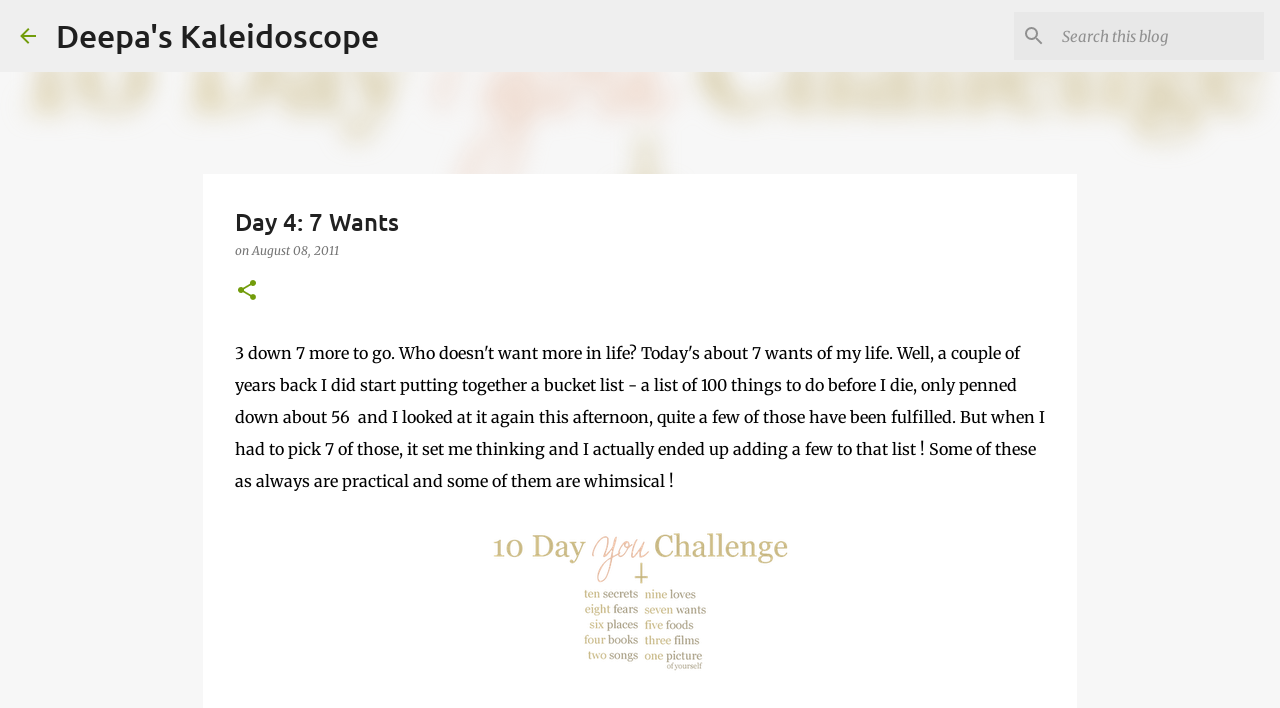

--- FILE ---
content_type: text/html; charset=UTF-8
request_url: https://deepa-duraisamy.blogspot.com/2011/08/10-day-you-challenge-day-4-7-wants.html
body_size: 29537
content:
<!DOCTYPE html>
<html dir='ltr' lang='en'>
<head>
<meta content='width=device-width, initial-scale=1' name='viewport'/>
<title>Day 4: 7 Wants</title>
<meta content='text/html; charset=UTF-8' http-equiv='Content-Type'/>
<!-- Chrome, Firefox OS and Opera -->
<meta content='#f7f7f7' name='theme-color'/>
<!-- Windows Phone -->
<meta content='#f7f7f7' name='msapplication-navbutton-color'/>
<meta content='blogger' name='generator'/>
<link href='https://deepa-duraisamy.blogspot.com/favicon.ico' rel='icon' type='image/x-icon'/>
<link href='http://deepa-duraisamy.blogspot.com/2011/08/10-day-you-challenge-day-4-7-wants.html' rel='canonical'/>
<link rel="alternate" type="application/atom+xml" title="Deepa&#39;s Kaleidoscope - Atom" href="https://deepa-duraisamy.blogspot.com/feeds/posts/default" />
<link rel="alternate" type="application/rss+xml" title="Deepa&#39;s Kaleidoscope - RSS" href="https://deepa-duraisamy.blogspot.com/feeds/posts/default?alt=rss" />
<link rel="service.post" type="application/atom+xml" title="Deepa&#39;s Kaleidoscope - Atom" href="https://www.blogger.com/feeds/8527908250630994905/posts/default" />

<link rel="alternate" type="application/atom+xml" title="Deepa&#39;s Kaleidoscope - Atom" href="https://deepa-duraisamy.blogspot.com/feeds/6432201607582757479/comments/default" />
<!--Can't find substitution for tag [blog.ieCssRetrofitLinks]-->
<link href='https://blogger.googleusercontent.com/img/b/R29vZ2xl/AVvXsEj8cFm7iHYOxWOTiE1lFVmzQl7grswE3ERsVmQqOsLL0O9ArZGARn4wR08X1kI6iKA18pJfuEKJeNMLJTZ0GHKonODNPO0iZ4oj9ip_wZl6lNlfPhfYb61r9DwN9a9lkMe7Q9lPbBd_H5uB/s1600/10-days-you-challenge.png' rel='image_src'/>
<meta content='http://deepa-duraisamy.blogspot.com/2011/08/10-day-you-challenge-day-4-7-wants.html' property='og:url'/>
<meta content='Day 4: 7 Wants' property='og:title'/>
<meta content=' 3 down 7 more to go. Who doesn&#39;t want more in life? Today&#39;s about 7 wants of my life. Well, a couple of years back I did start putting toge...' property='og:description'/>
<meta content='https://blogger.googleusercontent.com/img/b/R29vZ2xl/AVvXsEj8cFm7iHYOxWOTiE1lFVmzQl7grswE3ERsVmQqOsLL0O9ArZGARn4wR08X1kI6iKA18pJfuEKJeNMLJTZ0GHKonODNPO0iZ4oj9ip_wZl6lNlfPhfYb61r9DwN9a9lkMe7Q9lPbBd_H5uB/w1200-h630-p-k-no-nu/10-days-you-challenge.png' property='og:image'/>
<style type='text/css'>@font-face{font-family:'Merriweather';font-style:italic;font-weight:300;font-stretch:normal;font-display:swap;src:url(//fonts.gstatic.com/s/merriweather/v33/u-4B0qyriQwlOrhSvowK_l5-eTxCVx0ZbwLvKH2Gk9hLmp0v5yA-xXPqCzLvPee1XYk_XSf-FmScUG33AvQ.ttf)format('truetype');}@font-face{font-family:'Merriweather';font-style:italic;font-weight:400;font-stretch:normal;font-display:swap;src:url(//fonts.gstatic.com/s/merriweather/v33/u-4B0qyriQwlOrhSvowK_l5-eTxCVx0ZbwLvKH2Gk9hLmp0v5yA-xXPqCzLvPee1XYk_XSf-FmTCUG33AvQ.ttf)format('truetype');}@font-face{font-family:'Merriweather';font-style:normal;font-weight:400;font-stretch:normal;font-display:swap;src:url(//fonts.gstatic.com/s/merriweather/v33/u-4D0qyriQwlOrhSvowK_l5UcA6zuSYEqOzpPe3HOZJ5eX1WtLaQwmYiScCmDxhtNOKl8yDr3icaFF3w.ttf)format('truetype');}@font-face{font-family:'Ubuntu';font-style:normal;font-weight:400;font-display:swap;src:url(//fonts.gstatic.com/s/ubuntu/v21/4iCs6KVjbNBYlgoKfw7z.ttf)format('truetype');}@font-face{font-family:'Ubuntu';font-style:normal;font-weight:500;font-display:swap;src:url(//fonts.gstatic.com/s/ubuntu/v21/4iCv6KVjbNBYlgoCjC3jsGyI.ttf)format('truetype');}@font-face{font-family:'Ubuntu';font-style:normal;font-weight:700;font-display:swap;src:url(//fonts.gstatic.com/s/ubuntu/v21/4iCv6KVjbNBYlgoCxCvjsGyI.ttf)format('truetype');}</style>
<style id='page-skin-1' type='text/css'><!--
/*! normalize.css v8.0.0 | MIT License | github.com/necolas/normalize.css */html{line-height:1.15;-webkit-text-size-adjust:100%}body{margin:0}h1{font-size:2em;margin:.67em 0}hr{box-sizing:content-box;height:0;overflow:visible}pre{font-family:monospace,monospace;font-size:1em}a{background-color:transparent}abbr[title]{border-bottom:none;text-decoration:underline;text-decoration:underline dotted}b,strong{font-weight:bolder}code,kbd,samp{font-family:monospace,monospace;font-size:1em}small{font-size:80%}sub,sup{font-size:75%;line-height:0;position:relative;vertical-align:baseline}sub{bottom:-0.25em}sup{top:-0.5em}img{border-style:none}button,input,optgroup,select,textarea{font-family:inherit;font-size:100%;line-height:1.15;margin:0}button,input{overflow:visible}button,select{text-transform:none}button,[type="button"],[type="reset"],[type="submit"]{-webkit-appearance:button}button::-moz-focus-inner,[type="button"]::-moz-focus-inner,[type="reset"]::-moz-focus-inner,[type="submit"]::-moz-focus-inner{border-style:none;padding:0}button:-moz-focusring,[type="button"]:-moz-focusring,[type="reset"]:-moz-focusring,[type="submit"]:-moz-focusring{outline:1px dotted ButtonText}fieldset{padding:.35em .75em .625em}legend{box-sizing:border-box;color:inherit;display:table;max-width:100%;padding:0;white-space:normal}progress{vertical-align:baseline}textarea{overflow:auto}[type="checkbox"],[type="radio"]{box-sizing:border-box;padding:0}[type="number"]::-webkit-inner-spin-button,[type="number"]::-webkit-outer-spin-button{height:auto}[type="search"]{-webkit-appearance:textfield;outline-offset:-2px}[type="search"]::-webkit-search-decoration{-webkit-appearance:none}::-webkit-file-upload-button{-webkit-appearance:button;font:inherit}details{display:block}summary{display:list-item}template{display:none}[hidden]{display:none}
/*!************************************************
* Blogger Template Style
* Name: Emporio
**************************************************/
body{
word-wrap:break-word;
overflow-wrap:break-word;
word-break:break-word
}
.hidden{
display:none
}
.invisible{
visibility:hidden
}
.container:after,.float-container:after{
clear:both;
content:"";
display:table
}
.clearboth{
clear:both
}
#comments .comment .comment-actions,.subscribe-popup .FollowByEmail .follow-by-email-submit{
background:transparent;
border:0;
box-shadow:none;
color:#729c0b;
cursor:pointer;
font-size:14px;
font-weight:700;
outline:none;
text-decoration:none;
text-transform:uppercase;
width:auto
}
.dim-overlay{
height:100vh;
left:0;
position:fixed;
top:0;
width:100%
}
#sharing-dim-overlay{
background-color:transparent
}
input::-ms-clear{
display:none
}
.blogger-logo,.svg-icon-24.blogger-logo{
fill:#ff9800;
opacity:1
}
.skip-navigation{
background-color:#fff;
box-sizing:border-box;
color:#000;
display:block;
height:0;
left:0;
line-height:50px;
overflow:hidden;
padding-top:0;
position:fixed;
text-align:center;
top:0;
-webkit-transition:box-shadow .3s,height .3s,padding-top .3s;
transition:box-shadow .3s,height .3s,padding-top .3s;
width:100%;
z-index:900
}
.skip-navigation:focus{
box-shadow:0 4px 5px 0 rgba(0,0,0,.14),0 1px 10px 0 rgba(0,0,0,.12),0 2px 4px -1px rgba(0,0,0,.2);
height:50px
}
#main{
outline:none
}
.main-heading{
clip:rect(1px,1px,1px,1px);
border:0;
height:1px;
overflow:hidden;
padding:0;
position:absolute;
width:1px
}
.Attribution{
margin-top:1em;
text-align:center
}
.Attribution .blogger img,.Attribution .blogger svg{
vertical-align:bottom
}
.Attribution .blogger img{
margin-right:.5em
}
.Attribution div{
line-height:24px;
margin-top:.5em
}
.Attribution .copyright,.Attribution .image-attribution{
font-size:.7em;
margin-top:1.5em
}
.bg-photo{
background-attachment:scroll!important
}
body .CSS_LIGHTBOX{
z-index:900
}
.extendable .show-less,.extendable .show-more{
border-color:#729c0b;
color:#729c0b;
margin-top:8px
}
.extendable .show-less.hidden,.extendable .show-more.hidden,.inline-ad{
display:none
}
.inline-ad{
max-width:100%;
overflow:hidden
}
.adsbygoogle{
display:block
}
#cookieChoiceInfo{
bottom:0;
top:auto
}
iframe.b-hbp-video{
border:0
}
.post-body iframe{
max-width:100%
}
.post-body a[imageanchor="1"]{
display:inline-block
}
.byline{
margin-right:1em
}
.byline:last-child{
margin-right:0
}
.link-copied-dialog{
max-width:520px;
outline:0
}
.link-copied-dialog .modal-dialog-buttons{
margin-top:8px
}
.link-copied-dialog .goog-buttonset-default{
background:transparent;
border:0
}
.link-copied-dialog .goog-buttonset-default:focus{
outline:0
}
.paging-control-container{
margin-bottom:16px
}
.paging-control-container .paging-control{
display:inline-block
}
.paging-control-container .comment-range-text:after,.paging-control-container .paging-control{
color:#729c0b
}
.paging-control-container .comment-range-text,.paging-control-container .paging-control{
margin-right:8px
}
.paging-control-container .comment-range-text:after,.paging-control-container .paging-control:after{
padding-left:8px;
content:"\b7";
cursor:default;
pointer-events:none
}
.paging-control-container .comment-range-text:last-child:after,.paging-control-container .paging-control:last-child:after{
content:none
}
.byline.reactions iframe{
height:20px
}
.b-notification{
background-color:#fff;
border-bottom:1px solid #000;
box-sizing:border-box;
color:#000;
padding:16px 32px;
text-align:center
}
.b-notification.visible{
-webkit-transition:margin-top .3s cubic-bezier(.4,0,.2,1);
transition:margin-top .3s cubic-bezier(.4,0,.2,1)
}
.b-notification.invisible{
position:absolute
}
.b-notification-close{
position:absolute;
right:8px;
top:8px
}
.no-posts-message{
line-height:40px;
text-align:center
}
@media screen and (max-width:745px){
body.item-view .post-body a[imageanchor="1"][style*="float: left;"],body.item-view .post-body a[imageanchor="1"][style*="float: right;"]{
clear:none!important;
float:none!important
}
body.item-view .post-body a[imageanchor="1"] img{
display:block;
height:auto;
margin:0 auto
}
body.item-view .post-body>.separator:first-child>a[imageanchor="1"]:first-child{
margin-top:20px
}
.post-body a[imageanchor]{
display:block
}
body.item-view .post-body a[imageanchor="1"]{
margin-left:0!important;
margin-right:0!important
}
body.item-view .post-body a[imageanchor="1"]+a[imageanchor="1"]{
margin-top:16px
}
}
.item-control{
display:none
}
#comments{
border-top:1px dashed rgba(0,0,0,.54);
margin-top:20px;
padding:20px
}
#comments .comment-thread ol{
padding-left:0;
margin:0;
padding-left:0
}
#comments .comment .comment-replybox-single,#comments .comment-thread .comment-replies{
margin-left:60px
}
#comments .comment-thread .thread-count{
display:none
}
#comments .comment{
list-style-type:none;
padding:0 0 30px;
position:relative
}
#comments .comment .comment{
padding-bottom:8px
}
.comment .avatar-image-container{
position:absolute
}
.comment .avatar-image-container img{
border-radius:50%
}
.avatar-image-container svg,.comment .avatar-image-container .avatar-icon{
fill:#729c0b;
border:1px solid #729c0b;
border-radius:50%;
box-sizing:border-box;
height:35px;
margin:0;
padding:7px;
width:35px
}
.comment .comment-block{
margin-left:60px;
margin-top:10px;
padding-bottom:0
}
#comments .comment-author-header-wrapper{
margin-left:40px
}
#comments .comment .thread-expanded .comment-block{
padding-bottom:20px
}
#comments .comment .comment-header .user,#comments .comment .comment-header .user a{
color:#212121;
font-style:normal;
font-weight:700
}
#comments .comment .comment-actions{
bottom:0;
margin-bottom:15px;
position:absolute
}
#comments .comment .comment-actions>*{
margin-right:8px
}
#comments .comment .comment-header .datetime{
margin-left:8px;
bottom:0;
display:inline-block;
font-size:13px;
font-style:italic
}
#comments .comment .comment-footer .comment-timestamp a,#comments .comment .comment-header .datetime,#comments .comment .comment-header .datetime a{
color:rgba(33,33,33,.54)
}
#comments .comment .comment-content,.comment .comment-body{
margin-top:12px;
word-break:break-word
}
.comment-body{
margin-bottom:12px
}
#comments.embed[data-num-comments="0"]{
border:0;
margin-top:0;
padding-top:0
}
#comment-editor-src,#comments.embed[data-num-comments="0"] #comment-post-message,#comments.embed[data-num-comments="0"] div.comment-form>p,#comments.embed[data-num-comments="0"] p.comment-footer{
display:none
}
.comments .comments-content .loadmore.loaded{
max-height:0;
opacity:0;
overflow:hidden
}
.extendable .remaining-items{
height:0;
overflow:hidden;
-webkit-transition:height .3s cubic-bezier(.4,0,.2,1);
transition:height .3s cubic-bezier(.4,0,.2,1)
}
.extendable .remaining-items.expanded{
height:auto
}
.svg-icon-24,.svg-icon-24-button{
cursor:pointer;
height:24px;
min-width:24px;
width:24px
}
.touch-icon{
margin:-12px;
padding:12px
}
.touch-icon:active,.touch-icon:focus{
background-color:hsla(0,0%,60%,.4);
border-radius:50%
}
svg:not(:root).touch-icon{
overflow:visible
}
html[dir=rtl] .rtl-reversible-icon{
-webkit-transform:scaleX(-1);
transform:scaleX(-1)
}
.svg-icon-24-button,.touch-icon-button{
background:transparent;
border:0;
margin:0;
outline:none;
padding:0
}
.touch-icon-button .touch-icon:active,.touch-icon-button .touch-icon:focus{
background-color:transparent
}
.touch-icon-button:active .touch-icon,.touch-icon-button:focus .touch-icon{
background-color:hsla(0,0%,60%,.4);
border-radius:50%
}
.Profile .default-avatar-wrapper .avatar-icon{
fill:#729c0b;
border:1px solid #729c0b;
border-radius:50%;
box-sizing:border-box;
margin:0
}
.Profile .individual .default-avatar-wrapper .avatar-icon{
padding:25px
}
.Profile .individual .avatar-icon,.Profile .individual .profile-img{
height:90px;
width:90px
}
.Profile .team .default-avatar-wrapper .avatar-icon{
padding:8px
}
.Profile .team .avatar-icon,.Profile .team .default-avatar-wrapper,.Profile .team .profile-img{
height:40px;
width:40px
}
.snippet-container{
margin:0;
overflow:hidden;
position:relative
}
.snippet-fade{
right:0;
bottom:0;
box-sizing:border-box;
position:absolute;
width:96px
}
.snippet-fade:after{
content:"\2026";
float:right
}
.centered-top-container.sticky{
left:0;
position:fixed;
right:0;
top:0;
-webkit-transition-duration:.2s;
transition-duration:.2s;
-webkit-transition-property:opacity,-webkit-transform;
transition-property:opacity,-webkit-transform;
transition-property:transform,opacity;
transition-property:transform,opacity,-webkit-transform;
-webkit-transition-timing-function:cubic-bezier(.4,0,.2,1);
transition-timing-function:cubic-bezier(.4,0,.2,1);
width:auto;
z-index:8
}
.centered-top-placeholder{
display:none
}
.collapsed-header .centered-top-placeholder{
display:block
}
.centered-top-container .Header .replaced h1,.centered-top-placeholder .Header .replaced h1{
display:none
}
.centered-top-container.sticky .Header .replaced h1{
display:block
}
.centered-top-container.sticky .Header .header-widget{
background:none
}
.centered-top-container.sticky .Header .header-image-wrapper{
display:none
}
.centered-top-container img,.centered-top-placeholder img{
max-width:100%
}
.collapsible{
-webkit-transition:height .3s cubic-bezier(.4,0,.2,1);
transition:height .3s cubic-bezier(.4,0,.2,1)
}
.collapsible,.collapsible>summary{
display:block;
overflow:hidden
}
.collapsible>:not(summary){
display:none
}
.collapsible[open]>:not(summary){
display:block
}
.collapsible:focus,.collapsible>summary:focus{
outline:none
}
.collapsible>summary{
cursor:pointer;
display:block;
padding:0
}
.collapsible:focus>summary,.collapsible>summary:focus{
background-color:transparent
}
.collapsible>summary::-webkit-details-marker{
display:none
}
.collapsible-title{
-webkit-box-align:center;
align-items:center;
display:-webkit-box;
display:flex
}
.collapsible-title .title{
-webkit-box-flex:1;
-webkit-box-ordinal-group:1;
flex:1 1 auto;
order:0;
overflow:hidden;
text-overflow:ellipsis;
white-space:nowrap
}
.collapsible-title .chevron-down,.collapsible[open] .collapsible-title .chevron-up{
display:block
}
.collapsible-title .chevron-up,.collapsible[open] .collapsible-title .chevron-down{
display:none
}
.flat-button{
border-radius:2px;
font-weight:700;
margin:-8px;
padding:8px;
text-transform:uppercase
}
.flat-button,.flat-icon-button{
cursor:pointer;
display:inline-block
}
.flat-icon-button{
background:transparent;
border:0;
box-sizing:content-box;
line-height:0;
margin:-12px;
outline:none;
padding:12px
}
.flat-icon-button,.flat-icon-button .splash-wrapper{
border-radius:50%
}
.flat-icon-button .splash.animate{
-webkit-animation-duration:.3s;
animation-duration:.3s
}
body#layout .bg-photo,body#layout .bg-photo-overlay{
display:none
}
body#layout .centered{
max-width:954px
}
body#layout .navigation{
display:none
}
body#layout .sidebar-container{
display:inline-block;
width:40%
}
body#layout .hamburger-menu,body#layout .search{
display:none
}
.overflowable-container{
max-height:44px;
overflow:hidden;
position:relative
}
.overflow-button{
cursor:pointer
}
#overflowable-dim-overlay{
background:transparent
}
.overflow-popup{
background-color:#ffffff;
box-shadow:0 2px 2px 0 rgba(0,0,0,.14),0 3px 1px -2px rgba(0,0,0,.2),0 1px 5px 0 rgba(0,0,0,.12);
left:0;
max-width:calc(100% - 32px);
position:absolute;
top:0;
visibility:hidden;
z-index:101
}
.overflow-popup ul{
list-style:none
}
.overflow-popup .tabs li,.overflow-popup li{
display:block;
height:auto
}
.overflow-popup .tabs li{
padding-left:0;
padding-right:0
}
.overflow-button.hidden,.overflow-popup .tabs li.hidden,.overflow-popup li.hidden,.widget.Sharing .sharing-button{
display:none
}
.widget.Sharing .sharing-buttons li{
padding:0
}
.widget.Sharing .sharing-buttons li span{
display:none
}
.post-share-buttons{
position:relative
}
.sharing-open.touch-icon-button:active .touch-icon,.sharing-open.touch-icon-button:focus .touch-icon{
background-color:transparent
}
.share-buttons{
background-color:#ffffff;
border-radius:2px;
box-shadow:0 2px 2px 0 rgba(0,0,0,.14),0 3px 1px -2px rgba(0,0,0,.2),0 1px 5px 0 rgba(0,0,0,.12);
color:#000000;
list-style:none;
margin:0;
min-width:200px;
padding:8px 0;
position:absolute;
top:-11px;
z-index:101
}
.share-buttons.hidden{
display:none
}
.sharing-button{
background:transparent;
border:0;
cursor:pointer;
margin:0;
outline:none;
padding:0
}
.share-buttons li{
height:48px;
margin:0
}
.share-buttons li:last-child{
margin-bottom:0
}
.share-buttons li .sharing-platform-button{
box-sizing:border-box;
cursor:pointer;
display:block;
height:100%;
margin-bottom:0;
padding:0 16px;
position:relative;
width:100%
}
.share-buttons li .sharing-platform-button:focus,.share-buttons li .sharing-platform-button:hover{
background-color:hsla(0,0%,50%,.1);
outline:none
}
.share-buttons li svg[class*=" sharing-"],.share-buttons li svg[class^=sharing-]{
position:absolute;
top:10px
}
.share-buttons li span.sharing-platform-button{
position:relative;
top:0
}
.share-buttons li .platform-sharing-text{
margin-left:56px;
display:block;
font-size:16px;
line-height:48px;
white-space:nowrap
}
.sidebar-container{
-webkit-overflow-scrolling:touch;
background-color:#f7f7f7;
max-width:280px;
overflow-y:auto;
-webkit-transition-duration:.3s;
transition-duration:.3s;
-webkit-transition-property:-webkit-transform;
transition-property:-webkit-transform;
transition-property:transform;
transition-property:transform,-webkit-transform;
-webkit-transition-timing-function:cubic-bezier(0,0,.2,1);
transition-timing-function:cubic-bezier(0,0,.2,1);
width:280px;
z-index:101
}
.sidebar-container .navigation{
line-height:0;
padding:16px
}
.sidebar-container .sidebar-back{
cursor:pointer
}
.sidebar-container .widget{
background:none;
margin:0 16px;
padding:16px 0
}
.sidebar-container .widget .title{
color:#000000;
margin:0
}
.sidebar-container .widget ul{
list-style:none;
margin:0;
padding:0
}
.sidebar-container .widget ul ul{
margin-left:1em
}
.sidebar-container .widget li{
font-size:16px;
line-height:normal
}
.sidebar-container .widget+.widget{
border-top:1px solid rgba(0, 0, 0, 0.12)
}
.BlogArchive li{
margin:16px 0
}
.BlogArchive li:last-child{
margin-bottom:0
}
.Label li a{
display:inline-block
}
.BlogArchive .post-count,.Label .label-count{
margin-left:.25em;
float:right
}
.BlogArchive .post-count:before,.Label .label-count:before{
content:"("
}
.BlogArchive .post-count:after,.Label .label-count:after{
content:")"
}
.widget.Translate .skiptranslate>div{
display:block!important
}
.widget.Profile .profile-link{
display:-webkit-box;
display:flex
}
.widget.Profile .team-member .default-avatar-wrapper,.widget.Profile .team-member .profile-img{
-webkit-box-flex:0;
margin-right:1em;
flex:0 0 auto
}
.widget.Profile .individual .profile-link{
-webkit-box-orient:vertical;
-webkit-box-direction:normal;
flex-direction:column
}
.widget.Profile .team .profile-link .profile-name{
-webkit-box-flex:1;
align-self:center;
display:block;
flex:1 1 auto
}
.dim-overlay{
background-color:rgba(0,0,0,.54)
}
body.sidebar-visible{
overflow-y:hidden
}
@media screen and (max-width:680px){
.sidebar-container{
bottom:0;
left:auto;
position:fixed;
right:0;
top:0
}
.sidebar-container.sidebar-invisible{
-webkit-transform:translateX(100%);
transform:translateX(100%);
-webkit-transition-timing-function:cubic-bezier(.4,0,.6,1);
transition-timing-function:cubic-bezier(.4,0,.6,1)
}
}
.dialog{
background:#ffffff;
box-shadow:0 2px 2px 0 rgba(0,0,0,.14),0 3px 1px -2px rgba(0,0,0,.2),0 1px 5px 0 rgba(0,0,0,.12);
box-sizing:border-box;
color:#000000;
padding:30px;
position:fixed;
text-align:center;
width:calc(100% - 24px);
z-index:101
}
.dialog input[type=email],.dialog input[type=text]{
background-color:transparent;
border:0;
border-bottom:1px solid rgba(0,0,0,.12);
color:#000000;
display:block;
font-family:Ubuntu, sans-serif;
font-size:16px;
line-height:24px;
margin:auto;
outline:none;
padding-bottom:7px;
text-align:center;
width:100%
}
.dialog input[type=email]::-webkit-input-placeholder,.dialog input[type=text]::-webkit-input-placeholder{
color:rgba(0,0,0,.5)
}
.dialog input[type=email]::-moz-placeholder,.dialog input[type=text]::-moz-placeholder{
color:rgba(0,0,0,.5)
}
.dialog input[type=email]:-ms-input-placeholder,.dialog input[type=text]:-ms-input-placeholder{
color:rgba(0,0,0,.5)
}
.dialog input[type=email]::-ms-input-placeholder,.dialog input[type=text]::-ms-input-placeholder{
color:rgba(0,0,0,.5)
}
.dialog input[type=email]::placeholder,.dialog input[type=text]::placeholder{
color:rgba(0,0,0,.5)
}
.dialog input[type=email]:focus,.dialog input[type=text]:focus{
border-bottom:2px solid #729c0b;
padding-bottom:6px
}
.dialog input.no-cursor{
color:transparent;
text-shadow:0 0 0 #000000
}
.dialog input.no-cursor:focus{
outline:none
}
.dialog input[type=submit]{
font-family:Ubuntu, sans-serif
}
.dialog .goog-buttonset-default{
color:#729c0b
}
.loading-spinner-large{
-webkit-animation:mspin-rotate 1568.63ms linear infinite;
animation:mspin-rotate 1568.63ms linear infinite;
height:48px;
overflow:hidden;
position:absolute;
width:48px;
z-index:200
}
.loading-spinner-large>div{
-webkit-animation:mspin-revrot 5332ms steps(4) infinite;
animation:mspin-revrot 5332ms steps(4) infinite
}
.loading-spinner-large>div>div{
-webkit-animation:mspin-singlecolor-large-film 1333ms steps(81) infinite;
animation:mspin-singlecolor-large-film 1333ms steps(81) infinite;
background-size:100%;
height:48px;
width:3888px
}
.mspin-black-large>div>div,.mspin-grey_54-large>div>div{
background-image:url(https://www.blogblog.com/indie/mspin_black_large.svg)
}
.mspin-white-large>div>div{
background-image:url(https://www.blogblog.com/indie/mspin_white_large.svg)
}
.mspin-grey_54-large{
opacity:.54
}
@-webkit-keyframes mspin-singlecolor-large-film{
0%{
-webkit-transform:translateX(0);
transform:translateX(0)
}
to{
-webkit-transform:translateX(-3888px);
transform:translateX(-3888px)
}
}
@keyframes mspin-singlecolor-large-film{
0%{
-webkit-transform:translateX(0);
transform:translateX(0)
}
to{
-webkit-transform:translateX(-3888px);
transform:translateX(-3888px)
}
}
@-webkit-keyframes mspin-rotate{
0%{
-webkit-transform:rotate(0deg);
transform:rotate(0deg)
}
to{
-webkit-transform:rotate(1turn);
transform:rotate(1turn)
}
}
@keyframes mspin-rotate{
0%{
-webkit-transform:rotate(0deg);
transform:rotate(0deg)
}
to{
-webkit-transform:rotate(1turn);
transform:rotate(1turn)
}
}
@-webkit-keyframes mspin-revrot{
0%{
-webkit-transform:rotate(0deg);
transform:rotate(0deg)
}
to{
-webkit-transform:rotate(-1turn);
transform:rotate(-1turn)
}
}
@keyframes mspin-revrot{
0%{
-webkit-transform:rotate(0deg);
transform:rotate(0deg)
}
to{
-webkit-transform:rotate(-1turn);
transform:rotate(-1turn)
}
}
.subscribe-popup{
max-width:364px
}
.subscribe-popup h3{
color:#212121;
font-size:1.8em;
margin-top:0
}
.subscribe-popup .FollowByEmail h3{
display:none
}
.subscribe-popup .FollowByEmail .follow-by-email-submit{
color:#729c0b;
display:inline-block;
margin:24px auto 0;
white-space:normal;
width:auto
}
.subscribe-popup .FollowByEmail .follow-by-email-submit:disabled{
cursor:default;
opacity:.3
}
@media (max-width:800px){
.blog-name div.widget.Subscribe{
margin-bottom:16px
}
body.item-view .blog-name div.widget.Subscribe{
margin:8px auto 16px;
width:100%
}
}
.sidebar-container .svg-icon-24{
fill:#729c0b
}
.centered-top .svg-icon-24{
fill:#729c0b
}
.centered-bottom .svg-icon-24.touch-icon,.centered-bottom a .svg-icon-24,.centered-bottom button .svg-icon-24{
fill:#729c0b
}
.post-wrapper .svg-icon-24.touch-icon,.post-wrapper a .svg-icon-24,.post-wrapper button .svg-icon-24{
fill:#729c0b
}
.centered-bottom .share-buttons .svg-icon-24,.share-buttons .svg-icon-24{
fill:#729c0b
}
.svg-icon-24.hamburger-menu{
fill:#729c0b
}
body#layout .page_body{
padding:0;
position:relative;
top:0
}
body#layout .page{
display:inline-block;
left:inherit;
position:relative;
vertical-align:top;
width:540px
}
body{
background:#f7f7f7 none repeat scroll top left;
background-color:#f7f7f7;
background-size:cover;
font:400 16px Ubuntu, sans-serif;
margin:0;
min-height:100vh
}
body,h3,h3.title{
color:#000000
}
.post-wrapper .post-title,.post-wrapper .post-title a,.post-wrapper .post-title a:hover,.post-wrapper .post-title a:visited{
color:#212121
}
a{
color:#729c0b;
text-decoration:none
}
a:visited{
color:#729c0b
}
a:hover{
color:#729c0b
}
blockquote{
color:#424242;
font:400 16px Ubuntu, sans-serif;
font-size:x-large;
font-style:italic;
font-weight:300;
text-align:center
}
.dim-overlay{
z-index:100
}
.page{
-webkit-box-orient:vertical;
-webkit-box-direction:normal;
box-sizing:border-box;
display:-webkit-box;
display:flex;
flex-direction:column;
min-height:100vh;
padding-bottom:1em
}
.page>*{
-webkit-box-flex:0;
flex:0 0 auto
}
.page>#footer{
margin-top:auto
}
.bg-photo-container{
overflow:hidden
}
.bg-photo-container,.bg-photo-container .bg-photo{
height:464px;
width:100%
}
.bg-photo-container .bg-photo{
background-position:50%;
background-size:cover;
z-index:-1
}
.centered{
margin:0 auto;
position:relative;
width:1482px
}
.centered .main,.centered .main-container{
float:left
}
.centered .main{
padding-bottom:1em
}
.centered .centered-bottom:after{
clear:both;
content:"";
display:table
}
@media (min-width:1626px){
.page_body.has-vertical-ads .centered{
width:1625px
}
}
@media (min-width:1225px) and (max-width:1482px){
.centered{
width:1081px
}
}
@media (min-width:1225px) and (max-width:1625px){
.page_body.has-vertical-ads .centered{
width:1224px
}
}
@media (max-width:1224px){
.centered{
width:680px
}
}
@media (max-width:680px){
.centered{
max-width:600px;
width:100%
}
}
.feed-view .post-wrapper.hero,.main,.main-container,.post-filter-message,.top-nav .section{
width:1187px
}
@media (min-width:1225px) and (max-width:1482px){
.feed-view .post-wrapper.hero,.main,.main-container,.post-filter-message,.top-nav .section{
width:786px
}
}
@media (min-width:1225px) and (max-width:1625px){
.feed-view .page_body.has-vertical-ads .post-wrapper.hero,.page_body.has-vertical-ads .feed-view .post-wrapper.hero,.page_body.has-vertical-ads .main,.page_body.has-vertical-ads .main-container,.page_body.has-vertical-ads .post-filter-message,.page_body.has-vertical-ads .top-nav .section{
width:786px
}
}
@media (max-width:1224px){
.feed-view .post-wrapper.hero,.main,.main-container,.post-filter-message,.top-nav .section{
width:auto
}
}
.widget .title{
font-size:18px;
line-height:28px;
margin:18px 0
}
.extendable .show-less,.extendable .show-more{
color:#729c0b;
cursor:pointer;
font:500 12px Ubuntu, sans-serif;
margin:0 -16px;
padding:16px;
text-transform:uppercase
}
.widget.Profile{
font:400 16px Ubuntu, sans-serif
}
.sidebar-container .widget.Profile{
padding:16px
}
.widget.Profile h2{
display:none
}
.widget.Profile .title{
margin:16px 32px
}
.widget.Profile .profile-img{
border-radius:50%
}
.widget.Profile .individual{
display:-webkit-box;
display:flex
}
.widget.Profile .individual .profile-info{
margin-left:16px;
align-self:center
}
.widget.Profile .profile-datablock{
margin-bottom:.75em;
margin-top:0
}
.widget.Profile .profile-link{
background-image:none!important;
font-family:inherit;
max-width:100%;
overflow:hidden
}
.widget.Profile .individual .profile-link{
display:block;
margin:0 -10px;
padding:0 10px
}
.widget.Profile .individual .profile-data a.profile-link.g-profile,.widget.Profile .team a.profile-link.g-profile .profile-name{
color:#000000;
font:500 16px Ubuntu, sans-serif;
margin-bottom:.75em
}
.widget.Profile .individual .profile-data a.profile-link.g-profile{
line-height:1.25
}
.widget.Profile .individual>a:first-child{
flex-shrink:0
}
.widget.Profile dd{
margin:0
}
.widget.Profile ul{
list-style:none;
padding:0
}
.widget.Profile ul li{
margin:10px 0 30px
}
.widget.Profile .team .extendable,.widget.Profile .team .extendable .first-items,.widget.Profile .team .extendable .remaining-items{
margin:0;
max-width:100%;
padding:0
}
.widget.Profile .team-member .profile-name-container{
-webkit-box-flex:0;
flex:0 1 auto
}
.widget.Profile .team .extendable .show-less,.widget.Profile .team .extendable .show-more{
left:56px;
position:relative
}
#comments a,.post-wrapper a{
color:#729c0b
}
div.widget.Blog .blog-posts .post-outer{
border:0
}
div.widget.Blog .post-outer{
padding-bottom:0
}
.post .thumb{
float:left;
height:20%;
width:20%
}
.no-posts-message,.status-msg-body{
margin:10px 0
}
.blog-pager{
text-align:center
}
.post-title{
margin:0
}
.post-title,.post-title a{
font:500 24px Ubuntu, sans-serif
}
.post-body{
display:block;
font:400 16px Merriweather, Georgia, serif;
line-height:32px;
margin:0
}
.post-body,.post-snippet{
color:#000000
}
.post-snippet{
font:400 14px Merriweather, Georgia, serif;
line-height:24px;
margin:8px 0;
max-height:72px
}
.post-snippet .snippet-fade{
background:-webkit-linear-gradient(left,#ffffff 0,#ffffff 20%,rgba(255, 255, 255, 0) 100%);
background:linear-gradient(to left,#ffffff 0,#ffffff 20%,rgba(255, 255, 255, 0) 100%);
bottom:0;
color:#000000;
position:absolute
}
.post-body img{
height:inherit;
max-width:100%
}
.byline,.byline.post-author a,.byline.post-timestamp a{
color:#757575;
font:italic 400 12px Merriweather, Georgia, serif
}
.byline.post-author{
text-transform:lowercase
}
.byline.post-author a{
text-transform:none
}
.item-byline .byline,.post-header .byline{
margin-right:0
}
.post-share-buttons .share-buttons{
background:#ffffff;
color:#000000;
font:400 14px Ubuntu, sans-serif
}
.tr-caption{
color:#424242;
font:400 16px Ubuntu, sans-serif;
font-size:1.1em;
font-style:italic
}
.post-filter-message{
background-color:#729c0b;
box-sizing:border-box;
color:#ffffff;
display:-webkit-box;
display:flex;
font:italic 400 18px Merriweather, Georgia, serif;
margin-bottom:16px;
margin-top:32px;
padding:12px 16px
}
.post-filter-message>div:first-child{
-webkit-box-flex:1;
flex:1 0 auto
}
.post-filter-message a{
padding-left:30px;
color:#729c0b;
color:#ffffff;
cursor:pointer;
font:500 12px Ubuntu, sans-serif;
text-transform:uppercase;
white-space:nowrap
}
.post-filter-message .search-label,.post-filter-message .search-query{
font-style:italic;
quotes:"\201c" "\201d" "\2018" "\2019"
}
.post-filter-message .search-label:before,.post-filter-message .search-query:before{
content:open-quote
}
.post-filter-message .search-label:after,.post-filter-message .search-query:after{
content:close-quote
}
#blog-pager{
margin-bottom:1em;
margin-top:2em
}
#blog-pager a{
color:#729c0b;
cursor:pointer;
font:500 12px Ubuntu, sans-serif;
text-transform:uppercase
}
.Label{
overflow-x:hidden
}
.Label ul{
list-style:none;
padding:0
}
.Label li{
display:inline-block;
max-width:100%;
overflow:hidden;
text-overflow:ellipsis;
white-space:nowrap
}
.Label .first-ten{
margin-top:16px
}
.Label .show-all{
border-color:#729c0b;
color:#729c0b;
cursor:pointer;
font-style:normal;
margin-top:8px;
text-transform:uppercase
}
.Label .show-all,.Label .show-all.hidden{
display:inline-block
}
.Label li a,.Label span.label-size,.byline.post-labels a{
background-color:rgba(114,156,11,.1);
border-radius:2px;
color:#729c0b;
cursor:pointer;
display:inline-block;
font:500 10.5px Ubuntu, sans-serif;
line-height:1.5;
margin:4px 4px 4px 0;
padding:4px 8px;
text-transform:uppercase;
vertical-align:middle
}
body.item-view .byline.post-labels a{
background-color:rgba(114,156,11,.1);
color:#729c0b
}
.FeaturedPost .item-thumbnail img{
max-width:100%
}
.sidebar-container .FeaturedPost .post-title a{
color:#729c0b;
font:500 14px Ubuntu, sans-serif
}
body.item-view .PopularPosts{
display:inline-block;
overflow-y:auto;
vertical-align:top;
width:280px
}
.PopularPosts h3.title{
font:500 16px Ubuntu, sans-serif
}
.PopularPosts .post-title{
margin:0 0 16px
}
.PopularPosts .post-title a{
color:#729c0b;
font:500 14px Ubuntu, sans-serif;
line-height:24px
}
.PopularPosts .item-thumbnail{
clear:both;
height:152px;
overflow-y:hidden;
width:100%
}
.PopularPosts .item-thumbnail img{
padding:0;
width:100%
}
.PopularPosts .popular-posts-snippet{
color:#535353;
font:italic 400 14px Merriweather, Georgia, serif;
line-height:24px;
max-height:calc(24px * 4);
overflow:hidden
}
.PopularPosts .popular-posts-snippet .snippet-fade{
color:#535353
}
.PopularPosts .post{
margin:30px 0;
position:relative
}
.PopularPosts .post+.post{
padding-top:1em
}
.popular-posts-snippet .snippet-fade{
right:0;
background:-webkit-linear-gradient(left,#f7f7f7 0,#f7f7f7 20%,rgba(247, 247, 247, 0) 100%);
background:linear-gradient(to left,#f7f7f7 0,#f7f7f7 20%,rgba(247, 247, 247, 0) 100%);
height:24px;
line-height:24px;
position:absolute;
top:calc(24px * 3);
width:96px
}
.Attribution{
color:#000000
}
.Attribution a,.Attribution a:hover,.Attribution a:visited{
color:#729c0b
}
.Attribution svg{
fill:#757575
}
.inline-ad{
margin-bottom:16px
}
.item-view .inline-ad{
display:block
}
.vertical-ad-container{
margin-left:15px;
float:left;
min-height:1px;
width:128px
}
.item-view .vertical-ad-container{
margin-top:30px
}
.inline-ad-placeholder,.vertical-ad-placeholder{
background:#ffffff;
border:1px solid #000;
opacity:.9;
text-align:center;
vertical-align:middle
}
.inline-ad-placeholder span,.vertical-ad-placeholder span{
color:#212121;
display:block;
font-weight:700;
margin-top:290px;
text-transform:uppercase
}
.vertical-ad-placeholder{
height:600px
}
.vertical-ad-placeholder span{
margin-top:290px;
padding:0 40px
}
.inline-ad-placeholder{
height:90px
}
.inline-ad-placeholder span{
margin-top:35px
}
.centered-top-container.sticky,.sticky .centered-top{
background-color:#efefef
}
.centered-top{
-webkit-box-align:start;
align-items:flex-start;
display:-webkit-box;
display:flex;
flex-wrap:wrap;
margin:0 auto;
max-width:1482px;
padding-top:40px
}
.page_body.has-vertical-ads .centered-top{
max-width:1625px
}
.centered-top .blog-name,.centered-top .hamburger-section,.centered-top .search{
margin-left:16px
}
.centered-top .return_link{
-webkit-box-flex:0;
-webkit-box-ordinal-group:1;
flex:0 0 auto;
height:24px;
order:0;
width:24px
}
.centered-top .blog-name{
-webkit-box-flex:1;
-webkit-box-ordinal-group:2;
flex:1 1 0;
order:1
}
.centered-top .search{
-webkit-box-flex:0;
-webkit-box-ordinal-group:3;
flex:0 0 auto;
order:2
}
.centered-top .hamburger-section{
-webkit-box-flex:0;
-webkit-box-ordinal-group:4;
display:none;
flex:0 0 auto;
order:3
}
.centered-top .subscribe-section-container{
-webkit-box-flex:1;
-webkit-box-ordinal-group:5;
flex:1 0 100%;
order:4
}
.centered-top .top-nav{
-webkit-box-flex:1;
-webkit-box-ordinal-group:6;
flex:1 0 100%;
margin-top:32px;
order:5
}
.sticky .centered-top{
-webkit-box-align:center;
align-items:center;
box-sizing:border-box;
flex-wrap:nowrap;
padding:0 16px
}
.sticky .centered-top .blog-name{
-webkit-box-flex:0;
flex:0 1 auto;
max-width:none;
min-width:0
}
.sticky .centered-top .subscribe-section-container{
border-left:1px solid rgba(0, 0, 0, 0.3);
-webkit-box-flex:1;
-webkit-box-ordinal-group:3;
flex:1 0 auto;
margin:0 16px;
order:2
}
.sticky .centered-top .search{
-webkit-box-flex:1;
-webkit-box-ordinal-group:4;
flex:1 0 auto;
order:3
}
.sticky .centered-top .hamburger-section{
-webkit-box-ordinal-group:5;
order:4
}
.sticky .centered-top .top-nav{
display:none
}
.search{
position:relative;
width:250px
}
.search,.search .search-expand,.search .section{
height:48px
}
.search .search-expand{
margin-left:auto;
background:transparent;
border:0;
display:none;
margin:0;
outline:none;
padding:0
}
.search .search-expand-text{
display:none
}
.search .search-expand .svg-icon-24,.search .search-submit-container .svg-icon-24{
fill:rgba(0, 0, 0, 0.38);
-webkit-transition:fill .3s cubic-bezier(.4,0,.2,1);
transition:fill .3s cubic-bezier(.4,0,.2,1)
}
.search h3{
display:none
}
.search .section{
right:0;
box-sizing:border-box;
line-height:24px;
overflow-x:hidden;
position:absolute;
top:0;
-webkit-transition-duration:.3s;
transition-duration:.3s;
-webkit-transition-property:background-color,width;
transition-property:background-color,width;
-webkit-transition-timing-function:cubic-bezier(.4,0,.2,1);
transition-timing-function:cubic-bezier(.4,0,.2,1);
width:250px;
z-index:8
}
.search .section,.search.focused .section{
background-color:rgba(0, 0, 0, 0.03)
}
.search form{
display:-webkit-box;
display:flex
}
.search form .search-submit-container{
-webkit-box-align:center;
-webkit-box-flex:0;
-webkit-box-ordinal-group:1;
align-items:center;
display:-webkit-box;
display:flex;
flex:0 0 auto;
height:48px;
order:0
}
.search form .search-input{
-webkit-box-flex:1;
-webkit-box-ordinal-group:2;
flex:1 1 auto;
order:1
}
.search form .search-input input{
box-sizing:border-box;
height:48px;
width:100%
}
.search .search-submit-container input[type=submit]{
display:none
}
.search .search-submit-container .search-icon{
margin:0;
padding:12px 8px
}
.search .search-input input{
background:none;
border:0;
color:#1f1f1f;
font:400 16px Merriweather, Georgia, serif;
outline:none;
padding:0 8px
}
.search .search-input input::-webkit-input-placeholder{
color:rgba(0, 0, 0, 0.38);
font:italic 400 15px Merriweather, Georgia, serif;
line-height:48px
}
.search .search-input input::-moz-placeholder{
color:rgba(0, 0, 0, 0.38);
font:italic 400 15px Merriweather, Georgia, serif;
line-height:48px
}
.search .search-input input:-ms-input-placeholder{
color:rgba(0, 0, 0, 0.38);
font:italic 400 15px Merriweather, Georgia, serif;
line-height:48px
}
.search .search-input input::-ms-input-placeholder{
color:rgba(0, 0, 0, 0.38);
font:italic 400 15px Merriweather, Georgia, serif;
line-height:48px
}
.search .search-input input::placeholder{
color:rgba(0, 0, 0, 0.38);
font:italic 400 15px Merriweather, Georgia, serif;
line-height:48px
}
.search .dim-overlay{
background-color:transparent
}
.centered-top .Header h1{
box-sizing:border-box;
color:#1f1f1f;
font:500 62px Ubuntu, sans-serif;
margin:0;
padding:0
}
.centered-top .Header h1 a,.centered-top .Header h1 a:hover,.centered-top .Header h1 a:visited{
color:inherit;
font-size:inherit
}
.centered-top .Header p{
color:#1f1f1f;
font:italic 300 14px Merriweather, Georgia, serif;
line-height:1.7;
margin:16px 0;
padding:0
}
.sticky .centered-top .Header h1{
color:#1f1f1f;
font-size:32px;
margin:16px 0;
overflow:hidden;
padding:0;
text-overflow:ellipsis;
white-space:nowrap
}
.sticky .centered-top .Header p{
display:none
}
.subscribe-section-container{
border-left:0;
margin:0
}
.subscribe-section-container .subscribe-button{
background:transparent;
border:0;
color:#729c0b;
cursor:pointer;
display:inline-block;
font:700 12px Ubuntu, sans-serif;
margin:0 auto;
outline:none;
padding:16px;
text-transform:uppercase;
white-space:nowrap
}
.top-nav .PageList h3{
margin-left:16px
}
.top-nav .PageList ul{
list-style:none;
margin:0;
padding:0
}
.top-nav .PageList ul li{
color:#729c0b;
cursor:pointer;
font:500 12px Ubuntu, sans-serif;
font:700 12px Ubuntu, sans-serif;
text-transform:uppercase
}
.top-nav .PageList ul li a{
background-color:#ffffff;
color:#729c0b;
display:block;
height:44px;
line-height:44px;
overflow:hidden;
padding:0 22px;
text-overflow:ellipsis;
vertical-align:middle
}
.top-nav .PageList ul li.selected a{
color:#729c0b
}
.top-nav .PageList ul li:first-child a{
padding-left:16px
}
.top-nav .PageList ul li:last-child a{
padding-right:16px
}
.top-nav .PageList .dim-overlay{
opacity:0
}
.top-nav .overflowable-contents li{
float:left;
max-width:100%
}
.top-nav .overflow-button{
-webkit-box-align:center;
-webkit-box-flex:0;
align-items:center;
display:-webkit-box;
display:flex;
flex:0 0 auto;
height:44px;
padding:0 16px;
position:relative;
-webkit-transition:opacity .3s cubic-bezier(.4,0,.2,1);
transition:opacity .3s cubic-bezier(.4,0,.2,1);
width:24px
}
.top-nav .overflow-button.hidden{
display:none
}
.top-nav .overflow-button svg{
margin-top:0
}
@media (max-width:1224px){
.search{
width:24px
}
.search .search-expand{
display:block;
position:relative;
z-index:8
}
.search .search-expand .search-expand-icon{
fill:transparent
}
.search .section{
background-color:rgba(0, 0, 0, 0);
width:32px;
z-index:7
}
.search.focused .section{
width:250px;
z-index:8
}
.search .search-submit-container .svg-icon-24{
fill:#729c0b
}
.search.focused .search-submit-container .svg-icon-24{
fill:rgba(0, 0, 0, 0.38)
}
.blog-name,.return_link,.subscribe-section-container{
opacity:1;
-webkit-transition:opacity .3s cubic-bezier(.4,0,.2,1);
transition:opacity .3s cubic-bezier(.4,0,.2,1)
}
.centered-top.search-focused .blog-name,.centered-top.search-focused .return_link,.centered-top.search-focused .subscribe-section-container{
opacity:0
}
body.search-view .centered-top.search-focused .blog-name .section,body.search-view .centered-top.search-focused .subscribe-section-container{
display:none
}
}
@media (max-width:745px){
.top-nav .section.no-items#page_list_top{
display:none
}
.centered-top{
padding-top:16px
}
.centered-top .header_container{
margin:0 auto;
max-width:600px
}
.centered-top .hamburger-section{
-webkit-box-align:center;
margin-right:24px;
align-items:center;
display:-webkit-box;
display:flex;
height:48px
}
.widget.Header h1{
font:500 36px Ubuntu, sans-serif;
padding:0
}
.top-nav .PageList{
max-width:100%;
overflow-x:auto
}
.centered-top-container.sticky .centered-top{
flex-wrap:wrap
}
.centered-top-container.sticky .blog-name{
-webkit-box-flex:1;
flex:1 1 0
}
.centered-top-container.sticky .search{
-webkit-box-flex:0;
flex:0 0 auto
}
.centered-top-container.sticky .hamburger-section,.centered-top-container.sticky .search{
margin-bottom:8px;
margin-top:8px
}
.centered-top-container.sticky .subscribe-section-container{
-webkit-box-flex:1;
-webkit-box-ordinal-group:6;
border:0;
flex:1 0 100%;
margin:-16px 0 0;
order:5
}
body.item-view .centered-top-container.sticky .subscribe-section-container{
margin-left:24px
}
.centered-top-container.sticky .subscribe-button{
margin-bottom:0;
padding:8px 16px 16px
}
.centered-top-container.sticky .widget.Header h1{
font-size:16px;
margin:0
}
}
body.sidebar-visible .page{
overflow-y:scroll
}
.sidebar-container{
margin-left:15px;
float:left
}
.sidebar-container a{
color:#729c0b;
font:400 14px Merriweather, Georgia, serif
}
.sidebar-container .sidebar-back{
float:right
}
.sidebar-container .navigation{
display:none
}
.sidebar-container .widget{
margin:auto 0;
padding:24px
}
.sidebar-container .widget .title{
font:500 16px Ubuntu, sans-serif
}
@media (min-width:681px) and (max-width:1224px){
.error-view .sidebar-container{
display:none
}
}
@media (max-width:680px){
.sidebar-container{
margin-left:0;
max-width:none;
width:100%
}
.sidebar-container .navigation{
display:block;
padding:24px
}
.sidebar-container .navigation+.sidebar.section{
clear:both
}
.sidebar-container .widget{
padding-left:32px
}
.sidebar-container .widget.Profile{
padding-left:24px
}
}
.post-wrapper{
background-color:#ffffff;
position:relative
}
.feed-view .blog-posts{
margin-right:-15px;
width:calc(100% + 15px)
}
.feed-view .post-wrapper{
border-radius:0px;
float:left;
overflow:hidden;
-webkit-transition:box-shadow .3s cubic-bezier(.4,0,.2,1);
transition:box-shadow .3s cubic-bezier(.4,0,.2,1);
width:385px
}
.feed-view .post-wrapper:hover{
box-shadow:0 4px 5px 0 rgba(0,0,0,.14),0 1px 10px 0 rgba(0,0,0,.12),0 2px 4px -1px rgba(0,0,0,.2)
}
.feed-view .post-wrapper.hero{
background-position:50%;
background-size:cover;
position:relative
}
.feed-view .post-wrapper .post,.feed-view .post-wrapper .post .snippet-thumbnail{
background-color:#ffffff;
padding:24px 16px
}
.feed-view .post-wrapper .snippet-thumbnail{
-webkit-transition:opacity .3s cubic-bezier(.4,0,.2,1);
transition:opacity .3s cubic-bezier(.4,0,.2,1)
}
.feed-view .post-wrapper.has-labels.image .snippet-thumbnail-container{
background-color:rgba(0, 0, 0, 1)
}
.feed-view .post-wrapper.has-labels:hover .snippet-thumbnail{
opacity:.7
}
.feed-view .inline-ad,.feed-view .post-wrapper{
margin-right:15px;
margin-left:0;
margin-bottom:15px;
margin-top:0
}
.feed-view .post-wrapper.hero .post-title a{
font-size:20px;
line-height:24px
}
.feed-view .post-wrapper.not-hero .post-title a{
font-size:16px;
line-height:24px
}
.feed-view .post-wrapper .post-title a{
display:block;
margin:-296px -16px;
padding:296px 16px;
position:relative;
text-overflow:ellipsis;
z-index:2
}
.feed-view .post-wrapper .byline,.feed-view .post-wrapper .comment-link{
position:relative;
z-index:3
}
.feed-view .not-hero.post-wrapper.no-image .post-title-container{
position:relative;
top:-90px
}
.feed-view .post-wrapper .post-header{
padding:5px 0
}
.feed-view .byline{
line-height:12px
}
.feed-view .hero .byline{
line-height:15.6px
}
.feed-view .hero .byline,.feed-view .hero .byline.post-author a,.feed-view .hero .byline.post-timestamp a{
font-size:14px
}
.feed-view .post-comment-link{
float:left
}
.feed-view .post-share-buttons{
float:right
}
.feed-view .header-buttons-byline{
height:24px;
margin-top:16px
}
.feed-view .header-buttons-byline .byline{
height:24px
}
.feed-view .post-header-right-buttons .post-comment-link,.feed-view .post-header-right-buttons .post-jump-link{
display:block;
float:left;
margin-left:16px
}
.feed-view .post .num_comments{
display:inline-block;
font:500 24px Ubuntu, sans-serif;
font-size:12px;
margin:-14px 6px 0;
vertical-align:middle
}
.feed-view .post-wrapper .post-jump-link{
float:right
}
.feed-view .post-wrapper .post-footer{
margin-top:15px
}
.feed-view .post-wrapper .snippet-thumbnail,.feed-view .post-wrapper .snippet-thumbnail-container{
height:184px;
overflow-y:hidden
}
.feed-view .post-wrapper .snippet-thumbnail{
background-position:50%;
background-size:cover;
display:block;
width:100%
}
.feed-view .post-wrapper.hero .snippet-thumbnail,.feed-view .post-wrapper.hero .snippet-thumbnail-container{
height:272px;
overflow-y:hidden
}
@media (min-width:681px){
.feed-view .post-title a .snippet-container{
height:48px;
max-height:48px
}
.feed-view .post-title a .snippet-fade{
background:-webkit-linear-gradient(left,#ffffff 0,#ffffff 20%,rgba(255, 255, 255, 0) 100%);
background:linear-gradient(to left,#ffffff 0,#ffffff 20%,rgba(255, 255, 255, 0) 100%);
color:transparent;
height:24px;
width:96px
}
.feed-view .hero .post-title-container .post-title a .snippet-container{
height:24px;
max-height:24px
}
.feed-view .hero .post-title a .snippet-fade{
height:24px
}
.feed-view .post-header-left-buttons{
position:relative
}
.feed-view .post-header-left-buttons:hover .touch-icon{
opacity:1
}
.feed-view .hero.post-wrapper.no-image .post-authordate,.feed-view .hero.post-wrapper.no-image .post-title-container{
position:relative;
top:-150px
}
.feed-view .hero.post-wrapper.no-image .post-title-container{
text-align:center
}
.feed-view .hero.post-wrapper.no-image .post-authordate{
-webkit-box-pack:center;
justify-content:center
}
.feed-view .labels-outer-container{
margin:0 -4px;
opacity:0;
position:absolute;
top:20px;
-webkit-transition:opacity .2s;
transition:opacity .2s;
width:calc(100% - 2 * 16px)
}
.feed-view .post-wrapper.has-labels:hover .labels-outer-container{
opacity:1
}
.feed-view .labels-container{
max-height:calc(23.75px + 2 * 4px);
overflow:hidden
}
.feed-view .labels-container .labels-more,.feed-view .labels-container .overflow-button-container{
display:inline-block;
float:right
}
.feed-view .labels-items{
padding:0 4px
}
.feed-view .labels-container a{
display:inline-block;
max-width:calc(100% - 16px);
overflow-x:hidden;
text-overflow:ellipsis;
vertical-align:top;
white-space:nowrap
}
.feed-view .labels-more{
margin-left:8px;
min-width:23.75px;
padding:0;
width:23.75px
}
.feed-view .byline.post-labels{
margin:0
}
.feed-view .byline.post-labels a,.feed-view .labels-more a{
background-color:#ffffff;
box-shadow:0 0 2px 0 rgba(0,0,0,.18);
color:#729c0b;
opacity:.9
}
.feed-view .labels-more a{
border-radius:50%;
display:inline-block;
font:500 10.5px Ubuntu, sans-serif;
height:23.75px;
line-height:23.75px;
max-width:23.75px;
padding:0;
text-align:center;
width:23.75px
}
}
@media (max-width:1224px){
.feed-view .centered{
padding-right:0
}
.feed-view .centered .main-container{
float:none
}
.feed-view .blog-posts{
margin-right:0;
width:auto
}
.feed-view .post-wrapper{
float:none
}
.feed-view .post-wrapper.hero{
width:680px
}
.feed-view .page_body .centered div.widget.FeaturedPost,.feed-view div.widget.Blog{
width:385px
}
.post-filter-message,.top-nav{
margin-top:32px
}
.widget.Header h1{
font:500 36px Ubuntu, sans-serif
}
.post-filter-message{
display:block
}
.post-filter-message a{
display:block;
margin-top:8px;
padding-left:0
}
.feed-view .not-hero .post-title-container .post-title a .snippet-container{
height:auto
}
.feed-view .vertical-ad-container{
display:none
}
.feed-view .blog-posts .inline-ad{
display:block
}
}
@media (max-width:680px){
.feed-view .centered .main{
float:none;
width:100%
}
.feed-view .centered .centered-bottom,.feed-view .centered-bottom .hero.post-wrapper,.feed-view .centered-bottom .post-wrapper{
max-width:600px;
width:auto
}
.feed-view #header{
width:auto
}
.feed-view .page_body .centered div.widget.FeaturedPost,.feed-view div.widget.Blog{
top:50px;
width:100%;
z-index:6
}
.feed-view .main>.widget .title,.feed-view .post-filter-message{
margin-left:8px;
margin-right:8px
}
.feed-view .hero.post-wrapper{
background-color:#729c0b;
border-radius:0;
height:416px
}
.feed-view .hero.post-wrapper .post{
bottom:0;
box-sizing:border-box;
margin:16px;
position:absolute;
width:calc(100% - 32px)
}
.feed-view .hero.no-image.post-wrapper .post{
box-shadow:0 0 16px rgba(0,0,0,.2);
padding-top:120px;
top:0
}
.feed-view .hero.no-image.post-wrapper .post-footer{
bottom:16px;
position:absolute;
width:calc(100% - 32px)
}
.hero.post-wrapper h3{
white-space:normal
}
.feed-view .post-wrapper h3,.feed-view .post-wrapper:hover h3{
width:auto
}
.feed-view .hero.post-wrapper{
margin:0 0 15px
}
.feed-view .inline-ad,.feed-view .post-wrapper{
margin:0 8px 16px
}
.feed-view .post-labels{
display:none
}
.feed-view .post-wrapper .snippet-thumbnail{
background-size:cover;
display:block;
height:184px;
margin:0;
max-height:184px;
width:100%
}
.feed-view .post-wrapper.hero .snippet-thumbnail,.feed-view .post-wrapper.hero .snippet-thumbnail-container{
height:416px;
max-height:416px
}
.feed-view .header-author-byline{
display:none
}
.feed-view .hero .header-author-byline{
display:block
}
}
.item-view .page_body{
padding-top:70px
}
.item-view .centered,.item-view .centered .main,.item-view .centered .main-container,.item-view .page_body.has-vertical-ads .centered,.item-view .page_body.has-vertical-ads .centered .main,.item-view .page_body.has-vertical-ads .centered .main-container{
width:100%
}
.item-view .main-container{
margin-right:15px;
max-width:890px
}
.item-view .centered-bottom{
margin-left:auto;
margin-right:auto;
max-width:1185px;
padding-right:0;
padding-top:0;
width:100%
}
.item-view .page_body.has-vertical-ads .centered-bottom{
max-width:1328px;
width:100%
}
.item-view .bg-photo{
-webkit-filter:blur(12px);
filter:blur(12px);
-webkit-transform:scale(1.05);
transform:scale(1.05)
}
.item-view .bg-photo-container+.centered .centered-bottom{
margin-top:0
}
.item-view .bg-photo-container+.centered .centered-bottom .post-wrapper{
margin-top:-368px
}
.item-view .bg-photo-container+.centered-bottom{
margin-top:0
}
.item-view .inline-ad{
margin-bottom:0;
margin-top:30px;
padding-bottom:16px
}
.item-view .post-wrapper{
border-radius:0px 0px 0 0;
float:none;
height:auto;
margin:0;
padding:32px;
width:auto
}
.item-view .post-outer{
padding:8px
}
.item-view .comments{
border-radius:0 0 0px 0px;
color:#000000;
margin:0 8px 8px
}
.item-view .post-title{
font:500 24px Ubuntu, sans-serif
}
.item-view .post-header{
display:block;
width:auto
}
.item-view .post-share-buttons{
display:block;
margin-bottom:40px;
margin-top:20px
}
.item-view .post-footer{
display:block
}
.item-view .post-footer a{
color:#729c0b;
color:#729c0b;
cursor:pointer;
font:500 12px Ubuntu, sans-serif;
text-transform:uppercase
}
.item-view .post-footer-line{
border:0
}
.item-view .sidebar-container{
margin-left:0;
box-sizing:border-box;
margin-top:15px;
max-width:280px;
padding:0;
width:280px
}
.item-view .sidebar-container .widget{
padding:15px 0
}
@media (max-width:1328px){
.item-view .centered{
width:100%
}
.item-view .centered .centered-bottom{
margin-left:auto;
margin-right:auto;
padding-right:0;
padding-top:0;
width:100%
}
.item-view .centered .main-container{
float:none;
margin:0 auto
}
.item-view div.section.main div.widget.PopularPosts{
margin:0 2.5%;
position:relative;
top:0;
width:95%
}
.item-view .bg-photo-container+.centered .main{
margin-top:0
}
.item-view div.widget.Blog{
margin:auto;
width:100%
}
.item-view .post-share-buttons{
margin-bottom:32px
}
.item-view .sidebar-container{
float:none;
margin:0;
max-height:none;
max-width:none;
padding:0 15px;
position:static;
width:100%
}
.item-view .sidebar-container .section{
margin:15px auto;
max-width:480px
}
.item-view .sidebar-container .section .widget{
position:static;
width:100%
}
.item-view .vertical-ad-container{
display:none
}
.item-view .blog-posts .inline-ad{
display:block
}
}
@media (max-width:745px){
.item-view.has-subscribe .bg-photo-container,.item-view.has-subscribe .centered-bottom{
padding-top:88px
}
.item-view .bg-photo,.item-view .bg-photo-container{
height:296px;
width:auto
}
.item-view .bg-photo-container+.centered .centered-bottom .post-wrapper{
margin-top:-240px
}
.item-view .bg-photo-container+.centered .centered-bottom,.item-view .page_body.has-subscribe .bg-photo-container+.centered .centered-bottom{
margin-top:0
}
.item-view .post-outer{
background:#ffffff
}
.item-view .post-outer .post-wrapper{
padding:16px
}
.item-view .comments{
margin:0
}
}
#comments{
background:#ffffff;
border-top:1px solid rgba(0, 0, 0, 0.12);
margin-top:0;
padding:32px
}
#comments .comment-form .title,#comments h3.title{
clip:rect(1px,1px,1px,1px);
border:0;
height:1px;
overflow:hidden;
padding:0;
position:absolute;
width:1px
}
#comments .comment-form{
border-bottom:1px solid rgba(0, 0, 0, 0.12);
border-top:1px solid rgba(0, 0, 0, 0.12)
}
.item-view #comments .comment-form h4{
clip:rect(1px,1px,1px,1px);
border:0;
height:1px;
overflow:hidden;
padding:0;
position:absolute;
width:1px
}
#comment-holder .continue{
display:none
}

--></style>
<style id='template-skin-1' type='text/css'><!--
body#layout .hidden,
body#layout .invisible {
display: inherit;
}
body#layout .centered-bottom {
position: relative;
}
body#layout .section.featured-post,
body#layout .section.main,
body#layout .section.vertical-ad-container {
float: left;
width: 55%;
}
body#layout .sidebar-container {
display: inline-block;
width: 39%;
}
body#layout .centered-bottom:after {
clear: both;
content: "";
display: table;
}
body#layout .hamburger-menu,
body#layout .search {
display: none;
}
--></style>
<script async='async' src='https://www.gstatic.com/external_hosted/clipboardjs/clipboard.min.js'></script>
<link href='https://www.blogger.com/dyn-css/authorization.css?targetBlogID=8527908250630994905&amp;zx=f9929a96-0581-4ce3-b77a-f252934ba193' media='none' onload='if(media!=&#39;all&#39;)media=&#39;all&#39;' rel='stylesheet'/><noscript><link href='https://www.blogger.com/dyn-css/authorization.css?targetBlogID=8527908250630994905&amp;zx=f9929a96-0581-4ce3-b77a-f252934ba193' rel='stylesheet'/></noscript>
<meta name='google-adsense-platform-account' content='ca-host-pub-1556223355139109'/>
<meta name='google-adsense-platform-domain' content='blogspot.com'/>

</head>
<body class='item-view version-1-4-0 variant-vegeclub_light'>
<a class='skip-navigation' href='#main' tabindex='0'>
Skip to main content
</a>
<div class='page'>
<div class='page_body'>
<style>
    .bg-photo {background-image:url(https\:\/\/blogger.googleusercontent.com\/img\/b\/R29vZ2xl\/AVvXsEj8cFm7iHYOxWOTiE1lFVmzQl7grswE3ERsVmQqOsLL0O9ArZGARn4wR08X1kI6iKA18pJfuEKJeNMLJTZ0GHKonODNPO0iZ4oj9ip_wZl6lNlfPhfYb61r9DwN9a9lkMe7Q9lPbBd_H5uB\/s1600\/10-days-you-challenge.png);}
    
@media (max-width: 200px) { .bg-photo {background-image:url(https\:\/\/blogger.googleusercontent.com\/img\/b\/R29vZ2xl\/AVvXsEj8cFm7iHYOxWOTiE1lFVmzQl7grswE3ERsVmQqOsLL0O9ArZGARn4wR08X1kI6iKA18pJfuEKJeNMLJTZ0GHKonODNPO0iZ4oj9ip_wZl6lNlfPhfYb61r9DwN9a9lkMe7Q9lPbBd_H5uB\/w200\/10-days-you-challenge.png);}}
@media (max-width: 400px) and (min-width: 201px) { .bg-photo {background-image:url(https\:\/\/blogger.googleusercontent.com\/img\/b\/R29vZ2xl\/AVvXsEj8cFm7iHYOxWOTiE1lFVmzQl7grswE3ERsVmQqOsLL0O9ArZGARn4wR08X1kI6iKA18pJfuEKJeNMLJTZ0GHKonODNPO0iZ4oj9ip_wZl6lNlfPhfYb61r9DwN9a9lkMe7Q9lPbBd_H5uB\/w400\/10-days-you-challenge.png);}}
@media (max-width: 800px) and (min-width: 401px) { .bg-photo {background-image:url(https\:\/\/blogger.googleusercontent.com\/img\/b\/R29vZ2xl\/AVvXsEj8cFm7iHYOxWOTiE1lFVmzQl7grswE3ERsVmQqOsLL0O9ArZGARn4wR08X1kI6iKA18pJfuEKJeNMLJTZ0GHKonODNPO0iZ4oj9ip_wZl6lNlfPhfYb61r9DwN9a9lkMe7Q9lPbBd_H5uB\/w800\/10-days-you-challenge.png);}}
@media (max-width: 1200px) and (min-width: 801px) { .bg-photo {background-image:url(https\:\/\/blogger.googleusercontent.com\/img\/b\/R29vZ2xl\/AVvXsEj8cFm7iHYOxWOTiE1lFVmzQl7grswE3ERsVmQqOsLL0O9ArZGARn4wR08X1kI6iKA18pJfuEKJeNMLJTZ0GHKonODNPO0iZ4oj9ip_wZl6lNlfPhfYb61r9DwN9a9lkMe7Q9lPbBd_H5uB\/w1200\/10-days-you-challenge.png);}}
/* Last tag covers anything over one higher than the previous max-size cap. */
@media (min-width: 1201px) { .bg-photo {background-image:url(https\:\/\/blogger.googleusercontent.com\/img\/b\/R29vZ2xl\/AVvXsEj8cFm7iHYOxWOTiE1lFVmzQl7grswE3ERsVmQqOsLL0O9ArZGARn4wR08X1kI6iKA18pJfuEKJeNMLJTZ0GHKonODNPO0iZ4oj9ip_wZl6lNlfPhfYb61r9DwN9a9lkMe7Q9lPbBd_H5uB\/w1600\/10-days-you-challenge.png);}}
  </style>
<div class='bg-photo-container'>
<div class='bg-photo'></div>
</div>
<div class='centered'>
<header class='centered-top-container sticky' role='banner'>
<div class='centered-top'>
<a class='return_link' href='https://deepa-duraisamy.blogspot.com/'>
<svg class='svg-icon-24 touch-icon back-button rtl-reversible-icon'>
<use xlink:href='/responsive/sprite_v1_6.css.svg#ic_arrow_back_black_24dp' xmlns:xlink='http://www.w3.org/1999/xlink'></use>
</svg>
</a>
<div class='blog-name'>
<div class='section' id='header' name='Header'><div class='widget Header' data-version='2' id='Header1'>
<div class='header-widget'>
<div>
<h1>
<a href='https://deepa-duraisamy.blogspot.com/'>
Deepa's Kaleidoscope
</a>
</h1>
</div>
</div>
</div></div>
</div>
<div class='search'>
<button aria-label='Search' class='search-expand touch-icon-button'>
<div class='search-expand-text'>Search</div>
<svg class='svg-icon-24 touch-icon search-expand-icon'>
<use xlink:href='/responsive/sprite_v1_6.css.svg#ic_search_black_24dp' xmlns:xlink='http://www.w3.org/1999/xlink'></use>
</svg>
</button>
<div class='section' id='search_top' name='Search (Top)'><div class='widget BlogSearch' data-version='2' id='BlogSearch1'>
<h3 class='title'>
Search This Blog
</h3>
<div class='widget-content' role='search'>
<form action='https://deepa-duraisamy.blogspot.com/search' target='_top'>
<div class='search-input'>
<input aria-label='Search this blog' autocomplete='off' name='q' placeholder='Search this blog' value=''/>
</div>
<label class='search-submit-container'>
<input type='submit'/>
<svg class='svg-icon-24 touch-icon search-icon'>
<use xlink:href='/responsive/sprite_v1_6.css.svg#ic_search_black_24dp' xmlns:xlink='http://www.w3.org/1999/xlink'></use>
</svg>
</label>
</form>
</div>
</div></div>
</div>
</div>
</header>
<div class='centered-bottom'>
<main class='main-container' id='main' role='main' tabindex='-1'>
<div class='featured-post section' id='featured_post' name='Featured Post'>
</div>
<div class='main section' id='page_body' name='Page Body'><div class='widget Blog' data-version='2' id='Blog1'>
<div class='blog-posts hfeed container'>
<article class='post-outer-container'>
<div class='post-outer'>
<div class='post-wrapper not-hero post-6432201607582757479 image has-labels'>
<div class='snippet-thumbnail-container'>
<div class='snippet-thumbnail post-thumb-6432201607582757479'></div>
</div>
<div class='slide'>
<div class='post'>
<script type='application/ld+json'>{
  "@context": "http://schema.org",
  "@type": "BlogPosting",
  "mainEntityOfPage": {
    "@type": "WebPage",
    "@id": "http://deepa-duraisamy.blogspot.com/2011/08/10-day-you-challenge-day-4-7-wants.html"
  },
  "headline": "Day 4: 7 Wants","description": "3 down 7 more to go. Who doesn\u0026#39;t want more in life? Today\u0026#39;s about 7 wants of my life. Well, a couple of years back I did start putt...","datePublished": "2011-08-08T08:31:00+05:30",
  "dateModified": "2013-05-15T17:07:26+05:30","image": {
    "@type": "ImageObject","url": "https://blogger.googleusercontent.com/img/b/R29vZ2xl/AVvXsEj8cFm7iHYOxWOTiE1lFVmzQl7grswE3ERsVmQqOsLL0O9ArZGARn4wR08X1kI6iKA18pJfuEKJeNMLJTZ0GHKonODNPO0iZ4oj9ip_wZl6lNlfPhfYb61r9DwN9a9lkMe7Q9lPbBd_H5uB/w1200-h630-p-k-no-nu/10-days-you-challenge.png",
    "height": 630,
    "width": 1200},"publisher": {
    "@type": "Organization",
    "name": "Blogger",
    "logo": {
      "@type": "ImageObject",
      "url": "https://blogger.googleusercontent.com/img/b/U2hvZWJveA/AVvXsEgfMvYAhAbdHksiBA24JKmb2Tav6K0GviwztID3Cq4VpV96HaJfy0viIu8z1SSw_G9n5FQHZWSRao61M3e58ImahqBtr7LiOUS6m_w59IvDYwjmMcbq3fKW4JSbacqkbxTo8B90dWp0Cese92xfLMPe_tg11g/h60/",
      "width": 206,
      "height": 60
    }
  },"author": {
    "@type": "Person",
    "name": "Deeps"
  }
}</script>
<div class='post-title-container'>
<a name='6432201607582757479'></a>
<h3 class='post-title entry-title'>
Day 4: 7 Wants
</h3>
</div>
<div class='post-header'>
<div class='post-header-line-1'>
<span class='byline post-timestamp'>
on
<meta content='http://deepa-duraisamy.blogspot.com/2011/08/10-day-you-challenge-day-4-7-wants.html'/>
<a class='timestamp-link' href='https://deepa-duraisamy.blogspot.com/2011/08/10-day-you-challenge-day-4-7-wants.html' rel='bookmark' title='permanent link'>
<time class='published' datetime='2011-08-08T08:31:00+05:30' title='2011-08-08T08:31:00+05:30'>
August 08, 2011
</time>
</a>
</span>
</div>
</div>
<div class='post-share-buttons post-share-buttons-top'>
<div class='byline post-share-buttons goog-inline-block'>
<div aria-owns='sharing-popup-Blog1-byline-6432201607582757479' class='sharing' data-title='Day 4: 7 Wants'>
<button aria-controls='sharing-popup-Blog1-byline-6432201607582757479' aria-label='Share' class='sharing-button touch-icon-button' id='sharing-button-Blog1-byline-6432201607582757479' role='button'>
<div class='flat-icon-button ripple'>
<svg class='svg-icon-24'>
<use xlink:href='/responsive/sprite_v1_6.css.svg#ic_share_black_24dp' xmlns:xlink='http://www.w3.org/1999/xlink'></use>
</svg>
</div>
</button>
<div class='share-buttons-container'>
<ul aria-hidden='true' aria-label='Share' class='share-buttons hidden' id='sharing-popup-Blog1-byline-6432201607582757479' role='menu'>
<li>
<span aria-label='Get link' class='sharing-platform-button sharing-element-link' data-href='https://www.blogger.com/share-post.g?blogID=8527908250630994905&postID=6432201607582757479&target=' data-url='https://deepa-duraisamy.blogspot.com/2011/08/10-day-you-challenge-day-4-7-wants.html' role='menuitem' tabindex='-1' title='Get link'>
<svg class='svg-icon-24 touch-icon sharing-link'>
<use xlink:href='/responsive/sprite_v1_6.css.svg#ic_24_link_dark' xmlns:xlink='http://www.w3.org/1999/xlink'></use>
</svg>
<span class='platform-sharing-text'>Get link</span>
</span>
</li>
<li>
<span aria-label='Share to Facebook' class='sharing-platform-button sharing-element-facebook' data-href='https://www.blogger.com/share-post.g?blogID=8527908250630994905&postID=6432201607582757479&target=facebook' data-url='https://deepa-duraisamy.blogspot.com/2011/08/10-day-you-challenge-day-4-7-wants.html' role='menuitem' tabindex='-1' title='Share to Facebook'>
<svg class='svg-icon-24 touch-icon sharing-facebook'>
<use xlink:href='/responsive/sprite_v1_6.css.svg#ic_24_facebook_dark' xmlns:xlink='http://www.w3.org/1999/xlink'></use>
</svg>
<span class='platform-sharing-text'>Facebook</span>
</span>
</li>
<li>
<span aria-label='Share to X' class='sharing-platform-button sharing-element-twitter' data-href='https://www.blogger.com/share-post.g?blogID=8527908250630994905&postID=6432201607582757479&target=twitter' data-url='https://deepa-duraisamy.blogspot.com/2011/08/10-day-you-challenge-day-4-7-wants.html' role='menuitem' tabindex='-1' title='Share to X'>
<svg class='svg-icon-24 touch-icon sharing-twitter'>
<use xlink:href='/responsive/sprite_v1_6.css.svg#ic_24_twitter_dark' xmlns:xlink='http://www.w3.org/1999/xlink'></use>
</svg>
<span class='platform-sharing-text'>X</span>
</span>
</li>
<li>
<span aria-label='Share to Pinterest' class='sharing-platform-button sharing-element-pinterest' data-href='https://www.blogger.com/share-post.g?blogID=8527908250630994905&postID=6432201607582757479&target=pinterest' data-url='https://deepa-duraisamy.blogspot.com/2011/08/10-day-you-challenge-day-4-7-wants.html' role='menuitem' tabindex='-1' title='Share to Pinterest'>
<svg class='svg-icon-24 touch-icon sharing-pinterest'>
<use xlink:href='/responsive/sprite_v1_6.css.svg#ic_24_pinterest_dark' xmlns:xlink='http://www.w3.org/1999/xlink'></use>
</svg>
<span class='platform-sharing-text'>Pinterest</span>
</span>
</li>
<li>
<span aria-label='Email' class='sharing-platform-button sharing-element-email' data-href='https://www.blogger.com/share-post.g?blogID=8527908250630994905&postID=6432201607582757479&target=email' data-url='https://deepa-duraisamy.blogspot.com/2011/08/10-day-you-challenge-day-4-7-wants.html' role='menuitem' tabindex='-1' title='Email'>
<svg class='svg-icon-24 touch-icon sharing-email'>
<use xlink:href='/responsive/sprite_v1_6.css.svg#ic_24_email_dark' xmlns:xlink='http://www.w3.org/1999/xlink'></use>
</svg>
<span class='platform-sharing-text'>Email</span>
</span>
</li>
<li aria-hidden='true' class='hidden'>
<span aria-label='Share to other apps' class='sharing-platform-button sharing-element-other' data-url='https://deepa-duraisamy.blogspot.com/2011/08/10-day-you-challenge-day-4-7-wants.html' role='menuitem' tabindex='-1' title='Share to other apps'>
<svg class='svg-icon-24 touch-icon sharing-sharingOther'>
<use xlink:href='/responsive/sprite_v1_6.css.svg#ic_more_horiz_black_24dp' xmlns:xlink='http://www.w3.org/1999/xlink'></use>
</svg>
<span class='platform-sharing-text'>Other Apps</span>
</span>
</li>
</ul>
</div>
</div>
</div>
</div>
<div class='post-body entry-content float-container' id='post-body-6432201607582757479'>
<div dir="ltr" style="text-align: left;" trbidi="on">
3 down 7 more to go. Who doesn't want more in life? Today's about 7 wants of my life. Well, a couple of years back I did start putting together a bucket list - a list of 100 things to do before I die, only penned down about 56 &nbsp;and I looked at it again this afternoon, quite a few of those have been fulfilled. But when I had to pick 7 of those, it set me thinking and I actually ended up adding a few to that list ! Some of these as always are practical and some of them are whimsical !<br />
<br />
<div class="separator" style="clear: both; text-align: center;">
<a href="https://blogger.googleusercontent.com/img/b/R29vZ2xl/AVvXsEj8cFm7iHYOxWOTiE1lFVmzQl7grswE3ERsVmQqOsLL0O9ArZGARn4wR08X1kI6iKA18pJfuEKJeNMLJTZ0GHKonODNPO0iZ4oj9ip_wZl6lNlfPhfYb61r9DwN9a9lkMe7Q9lPbBd_H5uB/s1600/10-days-you-challenge.png" imageanchor="1" style="margin-left: 1em; margin-right: 1em;"><img alt="Day 4: 7 Wants of the 10 Day You Challenge" border="0" src="https://blogger.googleusercontent.com/img/b/R29vZ2xl/AVvXsEj8cFm7iHYOxWOTiE1lFVmzQl7grswE3ERsVmQqOsLL0O9ArZGARn4wR08X1kI6iKA18pJfuEKJeNMLJTZ0GHKonODNPO0iZ4oj9ip_wZl6lNlfPhfYb61r9DwN9a9lkMe7Q9lPbBd_H5uB/s1600/10-days-you-challenge.png" title="Day 4: 7 Wants of the 10 Day You Challenge" /></a></div>
<div class="separator" style="clear: both; text-align: left;">
<br /></div>
<div class="separator" style="clear: both; text-align: left;">
<b><span class="Apple-style-span" style="color: blue;">1. Be an Author someday !</span></b>&nbsp;</div>
<div class="separator" style="clear: both; text-align: left;">
A friend of mine recently said I need to start putting my writing skills to better use (in his words: Contribute to the company's newsletter) and my reaction was <i>"Thats it? I want to do something bigger !" </i>and again, the other day I was talking to another friend of mine about alternate careers, doing something you really "want" to do, not just thinking about it but taking the plunge and doing it ! This is something I truly want to do one day.&nbsp;The most I have done is contribute a couple of short stories to a publication.&nbsp;Sometimes I think of eventually penning down a whole novel and yet other days I feel like I want to write a childrens book. &nbsp;</div>
<div class="separator" style="clear: both; text-align: left;">
<br /></div>
<div class="separator" style="clear: both; text-align: left;">
<b><span class="Apple-style-span" style="color: red;">2. Visit Greece</span></b></div>
<div class="separator" style="clear: both; text-align: left;">
When I told Mom about this, she told me Greece is now the most debt-ridden and bankrupt nation in the world. Well bankrupt or not, I still want to visit Greece. I admit I have only seen the Santorini in pictures, but to me standing on the rooftop of the highest villa and looking out over the ocean on a beautiful day has to be the most romantic sight. Pati ko Patao mission is in progress !</div>
<div class="separator" style="clear: both; text-align: left;">
<br /></div>
<div class="separator" style="clear: both; text-align: left;">
<span class="Apple-style-span" style="color: purple;"><b>3. Teach basic English to 11th/12th grade students at C</b></span></div>
<div class="separator" style="clear: both; text-align: left;">
Mom used to teach Economics at this college in Mumbai that I'll just refer to as C. I once attended a lecture a couple of years back just to get a feel and I was appalled at the level of English these kids knew. Even though Mom was teaching Economics, she had to sometimes pause, spell out basic English words, explain the meaning and then proceed. So many of those kids were from Non-English medium schools and struggled to grasp basic concepts when they were thrown headlong into an English medium Junior College. It continues to be a roadblock when such kids try to make it at a global level. The incident left a very deep impression on my mind that day and this continues to be a serious "want" in my life. When I return back to India, I plan to atleast start with a bunch of 4-5 kids. Why C? Because of having spent so much time there due to my Mom, being a part of the annual activities, knowing the teachers, I feel like there's an inner connection.&nbsp;Its the least I can do. Mom has retired since but this connection has become &nbsp;a legacy.&nbsp;</div>
<div class="separator" style="clear: both; text-align: left;">
<br /></div>
<div class="separator" style="clear: both; text-align: left;">
<b><span class="Apple-style-span" style="color: blue;">4. Play the Bin Tere - The slow version on the guitar&nbsp;</span></b></div>
<div class="separator" style="clear: both; text-align: left;">
Tee hee ! Giggle. A mix of real and fanciful. Ever since I have heard that song being strummed on the guitar I have fallen in love with it and there's no other song I would love to play. I will be the first admit that I know not a thing about strumming. I did attempt to learn once and borrowed a "Guitar for dummies" video from the local library and promptly returned it unused after 3 weeks. Lethargic me ! But ah, someday !&nbsp;For folks unfamiliar with the song: Its from the movie "I Hate Luv Stories" - well, the movie is a big bore, but the song is beautiful. I didn't like it the first time but the more I heard it, the more I started to fall in love !</div>
<div class="separator" style="clear: both; text-align: left;">
<br /></div>
<div class="separator" style="clear: both; text-align: left;">
<span class="Apple-style-span" style="color: red;"><b>5. Churn butter in an authentic village setting in Punjab</b></span></div>
<div class="separator" style="clear: both; text-align: left;">
LOL ! Deepa's been watching too many Hindi serials or she's completely smitten by Bollywood. Well, maybe not so much, but this is definitely one "want" which has come out of those. A completely chimerical want. But wouldn't that be fun. Churning butter, drinking lassi, makki de roti, sarson da saag, running in the fields .. oooh fairy-talish ! Don't you dare laugh !</div>
<div class="separator" style="clear: both; text-align: left;">
<br /></div>
<div class="separator" style="clear: both; text-align: left;">
<span class="Apple-style-span" style="color: magenta;"><b>6. Eat gracefully with chopsticks.</b></span></div>
<div class="separator" style="clear: both; text-align: left;">
Whenever I try this, I probably look all funny. I have attempted this n number of times yet everytime I do, I get so conscious I feel clumsy even though am not. I do not spill yet I feel like the world around me is watching me and just waiting with bated breath to see my next goofy act !! Someday I want to be able to eat without feeling all that unseen weight &nbsp;!!</div>
<div class="separator" style="clear: both; text-align: left;">
<br /></div>
<div class="separator" style="clear: both; text-align: left;">
<b><span class="Apple-style-span" style="color: blue;">7. Swim the length of a pool and back !</span></b></div>
<div class="separator" style="clear: both; text-align: left;">
Yet another activity where my psychological fears get the better of me. Swimming is a very important skill I feel every human should know. You never know when it could come handy. I wish I had learnt this when I was young and a quick learner. Learning is so much easier as a kid. I tried to learn when I had joined work, but the only all-female courses in the gymkhana were at 10:00 AM so that was that. I have since learned some from friends, now I can confidently swim the breadth of the pool, I know to float, yet the minute I sense like I have crossed the 5.5 ft mark to the deeper end, I lose confidence in myself and swim back. One day I want to be able to swim laps and this one I will !</div>
<div class="separator" style="clear: both; text-align: left;">
<br /></div>
<div class="separator" style="clear: both; text-align: left;">
My 58 item so-far bucket list is still a living document and will continue to grow and hopefully I would be able to mark items off that list in good time !!!! 6 places to follow !</div>
<div class="separator" style="clear: both; text-align: left;">
<br /></div>
<span style="color: #3d85c6; font-size: x-small;">I would love to hear your views!</span><br />
<div class="fb-comments" data-href="http://deepa-duraisamy.blogspot.in/2011/08/10-day-you-challenge-day-4-7-wants.html" data-num-posts="2" data-width="470">
</div>
</div>
</div>
<div class='post-footer container'>
<div class='post-footer-line post-footer-line-1'>
</div>
<div class='post-footer-line post-footer-line-2'>
<span class='byline post-labels'>
<span class='byline-label'>
</span>
<a href='https://deepa-duraisamy.blogspot.com/search/label/10%20Day%20You%20Challenge' rel='tag'>10 Day You Challenge</a>
<a href='https://deepa-duraisamy.blogspot.com/search/label/Bucket%20List' rel='tag'>Bucket List</a>
<a href='https://deepa-duraisamy.blogspot.com/search/label/Desires' rel='tag'>Desires</a>
<a href='https://deepa-duraisamy.blogspot.com/search/label/Dreams' rel='tag'>Dreams</a>
<a href='https://deepa-duraisamy.blogspot.com/search/label/Live%20Life' rel='tag'>Live Life</a>
<a href='https://deepa-duraisamy.blogspot.com/search/label/Prompt%20Based%20Blogging' rel='tag'>Prompt Based Blogging</a>
<a href='https://deepa-duraisamy.blogspot.com/search/label/Things%20to%20Do' rel='tag'>Things to Do</a>
<a href='https://deepa-duraisamy.blogspot.com/search/label/To-Do' rel='tag'>To-Do</a>
<a href='https://deepa-duraisamy.blogspot.com/search/label/Wants' rel='tag'>Wants</a>
<a href='https://deepa-duraisamy.blogspot.com/search/label/Wishes' rel='tag'>Wishes</a>
</span>
</div>
<div class='post-footer-line post-footer-line-3'>
</div>
<div class='post-share-buttons post-share-buttons-bottom'>
<div class='byline post-share-buttons goog-inline-block'>
<div aria-owns='sharing-popup-Blog1-byline-6432201607582757479' class='sharing' data-title='Day 4: 7 Wants'>
<button aria-controls='sharing-popup-Blog1-byline-6432201607582757479' aria-label='Share' class='sharing-button touch-icon-button' id='sharing-button-Blog1-byline-6432201607582757479' role='button'>
<div class='flat-icon-button ripple'>
<svg class='svg-icon-24'>
<use xlink:href='/responsive/sprite_v1_6.css.svg#ic_share_black_24dp' xmlns:xlink='http://www.w3.org/1999/xlink'></use>
</svg>
</div>
</button>
<div class='share-buttons-container'>
<ul aria-hidden='true' aria-label='Share' class='share-buttons hidden' id='sharing-popup-Blog1-byline-6432201607582757479' role='menu'>
<li>
<span aria-label='Get link' class='sharing-platform-button sharing-element-link' data-href='https://www.blogger.com/share-post.g?blogID=8527908250630994905&postID=6432201607582757479&target=' data-url='https://deepa-duraisamy.blogspot.com/2011/08/10-day-you-challenge-day-4-7-wants.html' role='menuitem' tabindex='-1' title='Get link'>
<svg class='svg-icon-24 touch-icon sharing-link'>
<use xlink:href='/responsive/sprite_v1_6.css.svg#ic_24_link_dark' xmlns:xlink='http://www.w3.org/1999/xlink'></use>
</svg>
<span class='platform-sharing-text'>Get link</span>
</span>
</li>
<li>
<span aria-label='Share to Facebook' class='sharing-platform-button sharing-element-facebook' data-href='https://www.blogger.com/share-post.g?blogID=8527908250630994905&postID=6432201607582757479&target=facebook' data-url='https://deepa-duraisamy.blogspot.com/2011/08/10-day-you-challenge-day-4-7-wants.html' role='menuitem' tabindex='-1' title='Share to Facebook'>
<svg class='svg-icon-24 touch-icon sharing-facebook'>
<use xlink:href='/responsive/sprite_v1_6.css.svg#ic_24_facebook_dark' xmlns:xlink='http://www.w3.org/1999/xlink'></use>
</svg>
<span class='platform-sharing-text'>Facebook</span>
</span>
</li>
<li>
<span aria-label='Share to X' class='sharing-platform-button sharing-element-twitter' data-href='https://www.blogger.com/share-post.g?blogID=8527908250630994905&postID=6432201607582757479&target=twitter' data-url='https://deepa-duraisamy.blogspot.com/2011/08/10-day-you-challenge-day-4-7-wants.html' role='menuitem' tabindex='-1' title='Share to X'>
<svg class='svg-icon-24 touch-icon sharing-twitter'>
<use xlink:href='/responsive/sprite_v1_6.css.svg#ic_24_twitter_dark' xmlns:xlink='http://www.w3.org/1999/xlink'></use>
</svg>
<span class='platform-sharing-text'>X</span>
</span>
</li>
<li>
<span aria-label='Share to Pinterest' class='sharing-platform-button sharing-element-pinterest' data-href='https://www.blogger.com/share-post.g?blogID=8527908250630994905&postID=6432201607582757479&target=pinterest' data-url='https://deepa-duraisamy.blogspot.com/2011/08/10-day-you-challenge-day-4-7-wants.html' role='menuitem' tabindex='-1' title='Share to Pinterest'>
<svg class='svg-icon-24 touch-icon sharing-pinterest'>
<use xlink:href='/responsive/sprite_v1_6.css.svg#ic_24_pinterest_dark' xmlns:xlink='http://www.w3.org/1999/xlink'></use>
</svg>
<span class='platform-sharing-text'>Pinterest</span>
</span>
</li>
<li>
<span aria-label='Email' class='sharing-platform-button sharing-element-email' data-href='https://www.blogger.com/share-post.g?blogID=8527908250630994905&postID=6432201607582757479&target=email' data-url='https://deepa-duraisamy.blogspot.com/2011/08/10-day-you-challenge-day-4-7-wants.html' role='menuitem' tabindex='-1' title='Email'>
<svg class='svg-icon-24 touch-icon sharing-email'>
<use xlink:href='/responsive/sprite_v1_6.css.svg#ic_24_email_dark' xmlns:xlink='http://www.w3.org/1999/xlink'></use>
</svg>
<span class='platform-sharing-text'>Email</span>
</span>
</li>
<li aria-hidden='true' class='hidden'>
<span aria-label='Share to other apps' class='sharing-platform-button sharing-element-other' data-url='https://deepa-duraisamy.blogspot.com/2011/08/10-day-you-challenge-day-4-7-wants.html' role='menuitem' tabindex='-1' title='Share to other apps'>
<svg class='svg-icon-24 touch-icon sharing-sharingOther'>
<use xlink:href='/responsive/sprite_v1_6.css.svg#ic_more_horiz_black_24dp' xmlns:xlink='http://www.w3.org/1999/xlink'></use>
</svg>
<span class='platform-sharing-text'>Other Apps</span>
</span>
</li>
</ul>
</div>
</div>
</div>
</div>
</div>
</div>
</div>
</div>
</div>
<section class='comments threaded' data-embed='true' data-num-comments='10' id='comments'>
<a name='comments'></a>
<h3 class='title'>Comments</h3>
<div class='comments-content'>
<script async='async' src='' type='text/javascript'></script>
<script type='text/javascript'>(function(){var m=typeof Object.defineProperties=="function"?Object.defineProperty:function(a,b,c){if(a==Array.prototype||a==Object.prototype)return a;a[b]=c.value;return a},n=function(a){a=["object"==typeof globalThis&&globalThis,a,"object"==typeof window&&window,"object"==typeof self&&self,"object"==typeof global&&global];for(var b=0;b<a.length;++b){var c=a[b];if(c&&c.Math==Math)return c}throw Error("Cannot find global object");},v=n(this),w=function(a,b){if(b)a:{var c=v;a=a.split(".");for(var f=0;f<a.length-
1;f++){var g=a[f];if(!(g in c))break a;c=c[g]}a=a[a.length-1];f=c[a];b=b(f);b!=f&&b!=null&&m(c,a,{configurable:!0,writable:!0,value:b})}};w("globalThis",function(a){return a||v});/*

 Copyright The Closure Library Authors.
 SPDX-License-Identifier: Apache-2.0
*/
var x=this||self;/*

 Copyright Google LLC
 SPDX-License-Identifier: Apache-2.0
*/
var z={};function A(){if(z!==z)throw Error("Bad secret");};var B=globalThis.trustedTypes,C;function D(){var a=null;if(!B)return a;try{var b=function(c){return c};a=B.createPolicy("goog#html",{createHTML:b,createScript:b,createScriptURL:b})}catch(c){throw c;}return a};var E=function(a){A();this.privateDoNotAccessOrElseWrappedResourceUrl=a};E.prototype.toString=function(){return this.privateDoNotAccessOrElseWrappedResourceUrl+""};var F=function(a){A();this.privateDoNotAccessOrElseWrappedUrl=a};F.prototype.toString=function(){return this.privateDoNotAccessOrElseWrappedUrl};new F("about:blank");new F("about:invalid#zClosurez");var M=[],N=function(a){console.warn("A URL with content '"+a+"' was sanitized away.")};M.indexOf(N)===-1&&M.push(N);function O(a,b){if(b instanceof E)b=b.privateDoNotAccessOrElseWrappedResourceUrl;else throw Error("Unexpected type when unwrapping TrustedResourceUrl");a.src=b;var c;b=a.ownerDocument;b=b===void 0?document:b;var f;b=(f=(c=b).querySelector)==null?void 0:f.call(c,"script[nonce]");(c=b==null?"":b.nonce||b.getAttribute("nonce")||"")&&a.setAttribute("nonce",c)};var P=function(){var a=document;var b="SCRIPT";a.contentType==="application/xhtml+xml"&&(b=b.toLowerCase());return a.createElement(b)};function Q(a){a=a===null?"null":a===void 0?"undefined":a;if(typeof a!=="string")throw Error("Expected a string");var b;C===void 0&&(C=D());a=(b=C)?b.createScriptURL(a):a;return new E(a)};for(var R=function(a,b,c){var f=null;a&&a.length>0&&(f=parseInt(a[a.length-1].timestamp,10)+1);var g=null,q=null,G=void 0,H=null,r=(window.location.hash||"#").substring(1),I,J;/^comment-form_/.test(r)?I=r.substring(13):/^c[0-9]+$/.test(r)&&(J=r.substring(1));var V={id:c.postId,data:a,loadNext:function(k){if(f){var h=c.feed+"?alt=json&v=2&orderby=published&reverse=false&max-results=50";f&&(h+="&published-min="+(new Date(f)).toISOString());window.bloggercomments=function(t){f=null;var p=[];if(t&&t.feed&&
t.feed.entry)for(var d,K=0;d=t.feed.entry[K];K++){var l={},e=/blog-(\d+).post-(\d+)/.exec(d.id.$t);l.id=e?e[2]:null;a:{e=void 0;var L=d&&(d.content&&d.content.$t||d.summary&&d.summary.$t)||"";if(d&&d.gd$extendedProperty)for(e in d.gd$extendedProperty)if(d.gd$extendedProperty[e].name=="blogger.contentRemoved"){e='<span class="deleted-comment">'+L+"</span>";break a}e=L}l.body=e;l.timestamp=Date.parse(d.published.$t)+"";d.author&&d.author.constructor===Array&&(e=d.author[0])&&(l.author={name:e.name?
e.name.$t:void 0,profileUrl:e.uri?e.uri.$t:void 0,avatarUrl:e.gd$image?e.gd$image.src:void 0});d.link&&(d.link[2]&&(l.link=l.permalink=d.link[2].href),d.link[3]&&(e=/.*comments\/default\/(\d+)\?.*/.exec(d.link[3].href))&&e[1]&&(l.parentId=e[1]));l.deleteclass="item-control blog-admin";if(d.gd$extendedProperty)for(var u in d.gd$extendedProperty)d.gd$extendedProperty[u].name=="blogger.itemClass"?l.deleteclass+=" "+d.gd$extendedProperty[u].value:d.gd$extendedProperty[u].name=="blogger.displayTime"&&
(l.displayTime=d.gd$extendedProperty[u].value);p.push(l)}f=p.length<50?null:parseInt(p[p.length-1].timestamp,10)+1;k(p);window.bloggercomments=null};var y=P();y.type="text/javascript";O(y,Q(h+"&callback=bloggercomments"));document.getElementsByTagName("head")[0].appendChild(y)}},hasMore:function(){return!!f},getMeta:function(k,h){return"iswriter"==k?h.author&&h.author.name==c.authorName&&h.author.profileUrl==c.authorUrl?"true":"":"deletelink"==k?c.baseUri+"/comment/delete/"+c.blogId+"/"+h.id:"deleteclass"==
k?h.deleteclass:""},onReply:function(k,h){g==null&&(g=document.getElementById("comment-editor"),g!=null&&(H=g.style.height,g.style.display="block",q=g.src.split("#")));g&&k&&k!==G&&(document.getElementById(h).insertBefore(g,null),h=q[0]+(k?"&parentID="+k:""),q[1]&&(h=h+"#"+q[1]),g.src=h,g.style.height=H||g.style.height,G=k,g.removeAttribute("data-resized"),g.dispatchEvent(new Event("iframeMoved")))},rendered:!0,initComment:J,initReplyThread:I,config:{maxDepth:c.maxThreadDepth},messages:b};a=function(){if(window.goog&&
window.goog.comments){var k=document.getElementById("comment-holder");window.goog.comments.render(k,V)}};window.goog&&window.goog.comments?a():(window.goog=window.goog||{},window.goog.comments=window.goog.comments||{},window.goog.comments.loadQueue=window.goog.comments.loadQueue||[],window.goog.comments.loadQueue.push(a))},S=["blogger","widgets","blog","initThreadedComments"],T=x,U;S.length&&(U=S.shift());)S.length||R===void 0?T=T[U]&&T[U]!==Object.prototype[U]?T[U]:T[U]={}:T[U]=R;}).call(this);
</script>
<script type='text/javascript'>
    blogger.widgets.blog.initThreadedComments(
        null,
        null,
        {});
  </script>
<div id='comment-holder'>
<div class="comment-thread toplevel-thread"><ol id="top-ra"><li class="comment" id="c108856897701288235"><div class="avatar-image-container"><img src="//www.blogger.com/img/blogger_logo_round_35.png" alt=""/></div><div class="comment-block"><div class="comment-header"><cite class="user"><a href="https://www.blogger.com/profile/17141159481082178780" rel="nofollow">Diary-RTOAC</a></cite><span class="icon user "></span><span class="datetime secondary-text"><a rel="nofollow" href="https://deepa-duraisamy.blogspot.com/2011/08/10-day-you-challenge-day-4-7-wants.html?showComment=1312781024790#c108856897701288235">August 8, 2011 at 10:53&#8239;AM</a></span></div><p class="comment-content">Abt 1. Maybe everyone knows this, but Jyothi was telling me her English sir from school still publishes books..not for sale, you just pay and get it published..and he gifts it to students who are interested..why don&#39;t you Deepa..I think now I might, even to get the feel of something I&#39;ve written, and donate it to the library and keep checking how many borrowed it hehe. But thinking about it, in today&#39;s world less and less people will buy a book..and people have less time or attention spans..short stories and light-reading, garnered to the e-book or internet reader might be smart...plus Deepa, you have a knack for these mediums per your writing style..<br>Makki d Roti n Sarson d Saag..believe me, it only tastes good to the actors in Bollyfilms..I had once in an authentic place and it was yuck (no offense to those who do)..no wonder its not served in regular north indian joints...just go for paratha and palak when u live out your fantasy :P<br>Chopsticks..start with how the Amrus do it..handling it as fork/spoon..my wife does it super..while I struggled to do as the Orients do, and have given up..</p><span class="comment-actions secondary-text"><a class="comment-reply" target="_self" data-comment-id="108856897701288235">Reply</a><span class="item-control blog-admin blog-admin pid-1064272148"><a target="_self" href="https://www.blogger.com/comment/delete/8527908250630994905/108856897701288235">Delete</a></span></span></div><div class="comment-replies"><div id="c108856897701288235-rt" class="comment-thread inline-thread hidden"><span class="thread-toggle thread-expanded"><span class="thread-arrow"></span><span class="thread-count"><a target="_self">Replies</a></span></span><ol id="c108856897701288235-ra" class="thread-chrome thread-expanded"><div></div><div id="c108856897701288235-continue" class="continue"><a class="comment-reply" target="_self" data-comment-id="108856897701288235">Reply</a></div></ol></div></div><div class="comment-replybox-single" id="c108856897701288235-ce"></div></li><li class="comment" id="c1410792505739440410"><div class="avatar-image-container"><img src="//resources.blogblog.com/img/blank.gif" alt=""/></div><div class="comment-block"><div class="comment-header"><cite class="user">Anonymous</cite><span class="icon user "></span><span class="datetime secondary-text"><a rel="nofollow" href="https://deepa-duraisamy.blogspot.com/2011/08/10-day-you-challenge-day-4-7-wants.html?showComment=1312822459996#c1410792505739440410">August 8, 2011 at 10:24&#8239;PM</a></span></div><p class="comment-content">Author- wah! This so much sounds like all the guys coming to bambai to become hero heroin! Bhidu, mehnat lagta hai author bann ne&#8230;jee tod mehnat and lagan (like Aamir Khan did for IPS in Sarfarosh)&#8230;(lagaan nahi-lagan) sing chana khaane jaisa nahi hai! <br>There are a million (Mn is an understatement) people who write blogs, logs etc..and with the internet medium being a big enabler, being an author looks tough&#8230;Igate Patni tak theek hai, ho jaega:) <br>Have you read Roald Dahl? One of the best &#8216;horror&#8217; genre author who also wrote brilliant children books!  Does that solve the dilemma of novel ya children&#8217;s book?<br> <br>Greece debt ridden hai!! Yeehh!! Khareed loh!!<br> <br>On 3- Yinglish yis naat yevarything&#8230; Europeans still survive, right?! But ya, the thought of getting them to a global level is good! <br><br>I read 5- before 4- so am laughin and cant comment on either! <br><br>6- try eating one bowl full of &#8211; what you south Indian guys call &#8216;Rasam rice&#8217;! <br><br>And please- 6 places mein Greece include kar dey copy paste karke- work smart and not hard :P<br><br>Cheers!<br>Ano minus</p><span class="comment-actions secondary-text"><a class="comment-reply" target="_self" data-comment-id="1410792505739440410">Reply</a><span class="item-control blog-admin blog-admin pid-377432875"><a target="_self" href="https://www.blogger.com/comment/delete/8527908250630994905/1410792505739440410">Delete</a></span></span></div><div class="comment-replies"><div id="c1410792505739440410-rt" class="comment-thread inline-thread hidden"><span class="thread-toggle thread-expanded"><span class="thread-arrow"></span><span class="thread-count"><a target="_self">Replies</a></span></span><ol id="c1410792505739440410-ra" class="thread-chrome thread-expanded"><div></div><div id="c1410792505739440410-continue" class="continue"><a class="comment-reply" target="_self" data-comment-id="1410792505739440410">Reply</a></div></ol></div></div><div class="comment-replybox-single" id="c1410792505739440410-ce"></div></li><li class="comment" id="c1450943674803100184"><div class="avatar-image-container"><img src="//resources.blogblog.com/img/blank.gif" alt=""/></div><div class="comment-block"><div class="comment-header"><cite class="user">Anonymous</cite><span class="icon user "></span><span class="datetime secondary-text"><a rel="nofollow" href="https://deepa-duraisamy.blogspot.com/2011/08/10-day-you-challenge-day-4-7-wants.html?showComment=1312822868963#c1450943674803100184">August 8, 2011 at 10:31&#8239;PM</a></span></div><p class="comment-content">Where is this &#39;Sonz&#39;...?? More than your blog i look forward to &#39;sonz&#39;s comments&#39;...<br>This time i have bet some money on how many out of 7 would be a match for Sonz... :P :D :))<br>Cheers!<br>Ano ni mouse mingymouse</p><span class="comment-actions secondary-text"><a class="comment-reply" target="_self" data-comment-id="1450943674803100184">Reply</a><span class="item-control blog-admin blog-admin pid-377432875"><a target="_self" href="https://www.blogger.com/comment/delete/8527908250630994905/1450943674803100184">Delete</a></span></span></div><div class="comment-replies"><div id="c1450943674803100184-rt" class="comment-thread inline-thread hidden"><span class="thread-toggle thread-expanded"><span class="thread-arrow"></span><span class="thread-count"><a target="_self">Replies</a></span></span><ol id="c1450943674803100184-ra" class="thread-chrome thread-expanded"><div></div><div id="c1450943674803100184-continue" class="continue"><a class="comment-reply" target="_self" data-comment-id="1450943674803100184">Reply</a></div></ol></div></div><div class="comment-replybox-single" id="c1450943674803100184-ce"></div></li><li class="comment" id="c1316042514643626308"><div class="avatar-image-container"><img src="//www.blogger.com/img/blogger_logo_round_35.png" alt=""/></div><div class="comment-block"><div class="comment-header"><cite class="user"><a href="https://www.blogger.com/profile/04423510465684422353" rel="nofollow">Sonz</a></cite><span class="icon user "></span><span class="datetime secondary-text"><a rel="nofollow" href="https://deepa-duraisamy.blogspot.com/2011/08/10-day-you-challenge-day-4-7-wants.html?showComment=1312832109762#c1316042514643626308">August 9, 2011 at 1:05&#8239;AM</a></span></div><p class="comment-content">I want 1 too .. lets write something together :-)<br>I tried guitar for 2 months and left it coz my fingers started paining(just an excuse) then I bought a casio and its enjoying a non visited corner in a room .<br>Tried so hard to learn swimming and finally gave up ... but I yearn to swim too !!</p><span class="comment-actions secondary-text"><a class="comment-reply" target="_self" data-comment-id="1316042514643626308">Reply</a><span class="item-control blog-admin blog-admin pid-239672516"><a target="_self" href="https://www.blogger.com/comment/delete/8527908250630994905/1316042514643626308">Delete</a></span></span></div><div class="comment-replies"><div id="c1316042514643626308-rt" class="comment-thread inline-thread hidden"><span class="thread-toggle thread-expanded"><span class="thread-arrow"></span><span class="thread-count"><a target="_self">Replies</a></span></span><ol id="c1316042514643626308-ra" class="thread-chrome thread-expanded"><div></div><div id="c1316042514643626308-continue" class="continue"><a class="comment-reply" target="_self" data-comment-id="1316042514643626308">Reply</a></div></ol></div></div><div class="comment-replybox-single" id="c1316042514643626308-ce"></div></li><li class="comment" id="c6938871266683462377"><div class="avatar-image-container"><img src="//blogger.googleusercontent.com/img/b/R29vZ2xl/AVvXsEimJVYg0ppLleFYyDwcIWxFKBTPu7oqfwk4Jp9zZ3sY5xgIemfR5xr37x5cIN9aXKc449A88JBcT-IWHl0HMZo9uj9OoG5u16Ai_RVJCZiEdf_5xNFaZKDwajrxMy_vdg/s45-c/698dove.jpg" alt=""/></div><div class="comment-block"><div class="comment-header"><cite class="user"><a href="https://www.blogger.com/profile/02815504230481682483" rel="nofollow">Deeps</a></cite><span class="icon user blog-author"></span><span class="datetime secondary-text"><a rel="nofollow" href="https://deepa-duraisamy.blogspot.com/2011/08/10-day-you-challenge-day-4-7-wants.html?showComment=1312849290344#c6938871266683462377">August 9, 2011 at 5:51&#8239;AM</a></span></div><p class="comment-content">Oye hero ! Want does not have to be realistic ! Its just something I want ! Useless ! Khudh hi bol raha tha alternate career bs ! Ab kya farak padta hain successful hota hain ki nahi, try maarne mein kya jaayega !<br><br>And places is places I have already visited :P<br>Tujhe yeh sab karne bola to ho gaya bas phir to ! Saare posts ek jaise hi honge !<br><br>Sonali meet Anand (Andy) - Andy meet Sonali (Sonz) ! Waise Andy, kitne match honge karke bet lagaya tha? BTW, even though we agrees on each other&#39;s, we didnt really match on any this mine :P To tu saare paise haar gaya, add one more plate of paani puri to the stuff you owe me !</p><span class="comment-actions secondary-text"><a class="comment-reply" target="_self" data-comment-id="6938871266683462377">Reply</a><span class="item-control blog-admin blog-admin pid-2001708956"><a target="_self" href="https://www.blogger.com/comment/delete/8527908250630994905/6938871266683462377">Delete</a></span></span></div><div class="comment-replies"><div id="c6938871266683462377-rt" class="comment-thread inline-thread hidden"><span class="thread-toggle thread-expanded"><span class="thread-arrow"></span><span class="thread-count"><a target="_self">Replies</a></span></span><ol id="c6938871266683462377-ra" class="thread-chrome thread-expanded"><div></div><div id="c6938871266683462377-continue" class="continue"><a class="comment-reply" target="_self" data-comment-id="6938871266683462377">Reply</a></div></ol></div></div><div class="comment-replybox-single" id="c6938871266683462377-ce"></div></li><li class="comment" id="c955842008085341714"><div class="avatar-image-container"><img src="//blogger.googleusercontent.com/img/b/R29vZ2xl/AVvXsEimJVYg0ppLleFYyDwcIWxFKBTPu7oqfwk4Jp9zZ3sY5xgIemfR5xr37x5cIN9aXKc449A88JBcT-IWHl0HMZo9uj9OoG5u16Ai_RVJCZiEdf_5xNFaZKDwajrxMy_vdg/s45-c/698dove.jpg" alt=""/></div><div class="comment-block"><div class="comment-header"><cite class="user"><a href="https://www.blogger.com/profile/02815504230481682483" rel="nofollow">Deeps</a></cite><span class="icon user blog-author"></span><span class="datetime secondary-text"><a rel="nofollow" href="https://deepa-duraisamy.blogspot.com/2011/08/10-day-you-challenge-day-4-7-wants.html?showComment=1312849363580#c955842008085341714">August 9, 2011 at 5:52&#8239;AM</a></span></div><p class="comment-content">BTW, Chetan Bhagat likh sakta hain to koi bhi likh sakta hain. I am not saying he&#39;s not good, but its absolutely simple English, simple stories, down to earth saada writing ! Famous ho gaya yeh uska good luck hain ! Its just that he had the guts to kick a well paying job and go into what he wanted to do !</p><span class="comment-actions secondary-text"><a class="comment-reply" target="_self" data-comment-id="955842008085341714">Reply</a><span class="item-control blog-admin blog-admin pid-2001708956"><a target="_self" href="https://www.blogger.com/comment/delete/8527908250630994905/955842008085341714">Delete</a></span></span></div><div class="comment-replies"><div id="c955842008085341714-rt" class="comment-thread inline-thread hidden"><span class="thread-toggle thread-expanded"><span class="thread-arrow"></span><span class="thread-count"><a target="_self">Replies</a></span></span><ol id="c955842008085341714-ra" class="thread-chrome thread-expanded"><div></div><div id="c955842008085341714-continue" class="continue"><a class="comment-reply" target="_self" data-comment-id="955842008085341714">Reply</a></div></ol></div></div><div class="comment-replybox-single" id="c955842008085341714-ce"></div></li><li class="comment" id="c5486553788987604149"><div class="avatar-image-container"><img src="//resources.blogblog.com/img/blank.gif" alt=""/></div><div class="comment-block"><div class="comment-header"><cite class="user">Anand</cite><span class="icon user "></span><span class="datetime secondary-text"><a rel="nofollow" href="https://deepa-duraisamy.blogspot.com/2011/08/10-day-you-challenge-day-4-7-wants.html?showComment=1312867023490#c5486553788987604149">August 9, 2011 at 10:47&#8239;AM</a></span></div><p class="comment-content">Nice to meet u Sonzzzz..(kuch toh zzzz karke sone jaisa hai :D) <br>Abb tuneh naam bolke poora anonymity ka poptesh kar diya..<br>and even before i read ur example of chetan bhagat, i commented the same! <br>and bet tere se nahi lagaya tha- toh kaahe paani poori doon bhai? <br>and main yeh sab likh nahi sakta yaar-mera writing skills really suck... so please, do not embarrass me in public forums..it doesnt make a good introduction :P</p><span class="comment-actions secondary-text"><a class="comment-reply" target="_self" data-comment-id="5486553788987604149">Reply</a><span class="item-control blog-admin blog-admin pid-377432875"><a target="_self" href="https://www.blogger.com/comment/delete/8527908250630994905/5486553788987604149">Delete</a></span></span></div><div class="comment-replies"><div id="c5486553788987604149-rt" class="comment-thread inline-thread hidden"><span class="thread-toggle thread-expanded"><span class="thread-arrow"></span><span class="thread-count"><a target="_self">Replies</a></span></span><ol id="c5486553788987604149-ra" class="thread-chrome thread-expanded"><div></div><div id="c5486553788987604149-continue" class="continue"><a class="comment-reply" target="_self" data-comment-id="5486553788987604149">Reply</a></div></ol></div></div><div class="comment-replybox-single" id="c5486553788987604149-ce"></div></li><li class="comment" id="c8929923216959364642"><div class="avatar-image-container"><img src="//blogger.googleusercontent.com/img/b/R29vZ2xl/AVvXsEimJVYg0ppLleFYyDwcIWxFKBTPu7oqfwk4Jp9zZ3sY5xgIemfR5xr37x5cIN9aXKc449A88JBcT-IWHl0HMZo9uj9OoG5u16Ai_RVJCZiEdf_5xNFaZKDwajrxMy_vdg/s45-c/698dove.jpg" alt=""/></div><div class="comment-block"><div class="comment-header"><cite class="user"><a href="https://www.blogger.com/profile/02815504230481682483" rel="nofollow">Deeps</a></cite><span class="icon user blog-author"></span><span class="datetime secondary-text"><a rel="nofollow" href="https://deepa-duraisamy.blogspot.com/2011/08/10-day-you-challenge-day-4-7-wants.html?showComment=1313025551247#c8929923216959364642">August 11, 2011 at 6:49&#8239;AM</a></span></div><p class="comment-content">Abhi Anand said pe aa gaya? Isse accha to anonymickeymouse hi tha ! :) I know, I kind of figured the Chetan Bhagat thing was a co-incidence :)<br>Bet ke liye circumstances to maine hi create kiya na, waise bhi you owe me so many pani puris now, ek aur se tera kya jaayega :)</p><span class="comment-actions secondary-text"><a class="comment-reply" target="_self" data-comment-id="8929923216959364642">Reply</a><span class="item-control blog-admin blog-admin pid-2001708956"><a target="_self" href="https://www.blogger.com/comment/delete/8527908250630994905/8929923216959364642">Delete</a></span></span></div><div class="comment-replies"><div id="c8929923216959364642-rt" class="comment-thread inline-thread hidden"><span class="thread-toggle thread-expanded"><span class="thread-arrow"></span><span class="thread-count"><a target="_self">Replies</a></span></span><ol id="c8929923216959364642-ra" class="thread-chrome thread-expanded"><div></div><div id="c8929923216959364642-continue" class="continue"><a class="comment-reply" target="_self" data-comment-id="8929923216959364642">Reply</a></div></ol></div></div><div class="comment-replybox-single" id="c8929923216959364642-ce"></div></li><li class="comment" id="c4577466836183731246"><div class="avatar-image-container"><img src="//resources.blogblog.com/img/blank.gif" alt=""/></div><div class="comment-block"><div class="comment-header"><cite class="user"><a href="http://myendeavours.blogspot.com" rel="nofollow">Seema</a></cite><span class="icon user "></span><span class="datetime secondary-text"><a rel="nofollow" href="https://deepa-duraisamy.blogspot.com/2011/08/10-day-you-challenge-day-4-7-wants.html?showComment=1313177516299#c4577466836183731246">August 13, 2011 at 1:01&#8239;AM</a></span></div><p class="comment-content">Pt1 is something in my wants too. And emra bhi wahi dilemma hain--adult novel ya childrens book.<br>Adult fiction likhne ka patience nahin hain, isliye childrens novel se start kar sakthe hain.<br>U shd write yaar, u write very well.<br><br>Pt3 is something I want to do when I return to India, teach poor kids, had joined an NGO when in mumbai but could not go regularly.<br><br>pt 5 padke hansi aayi- truly filmi style<br><br>I too tried learning guitar now it&#39;s at my home catching dust.</p><span class="comment-actions secondary-text"><a class="comment-reply" target="_self" data-comment-id="4577466836183731246">Reply</a><span class="item-control blog-admin blog-admin pid-377432875"><a target="_self" href="https://www.blogger.com/comment/delete/8527908250630994905/4577466836183731246">Delete</a></span></span></div><div class="comment-replies"><div id="c4577466836183731246-rt" class="comment-thread inline-thread hidden"><span class="thread-toggle thread-expanded"><span class="thread-arrow"></span><span class="thread-count"><a target="_self">Replies</a></span></span><ol id="c4577466836183731246-ra" class="thread-chrome thread-expanded"><div></div><div id="c4577466836183731246-continue" class="continue"><a class="comment-reply" target="_self" data-comment-id="4577466836183731246">Reply</a></div></ol></div></div><div class="comment-replybox-single" id="c4577466836183731246-ce"></div></li><li class="comment" id="c5461238470295819263"><div class="avatar-image-container"><img src="//blogger.googleusercontent.com/img/b/R29vZ2xl/AVvXsEimJVYg0ppLleFYyDwcIWxFKBTPu7oqfwk4Jp9zZ3sY5xgIemfR5xr37x5cIN9aXKc449A88JBcT-IWHl0HMZo9uj9OoG5u16Ai_RVJCZiEdf_5xNFaZKDwajrxMy_vdg/s45-c/698dove.jpg" alt=""/></div><div class="comment-block"><div class="comment-header"><cite class="user"><a href="https://www.blogger.com/profile/02815504230481682483" rel="nofollow">Deeps</a></cite><span class="icon user blog-author"></span><span class="datetime secondary-text"><a rel="nofollow" href="https://deepa-duraisamy.blogspot.com/2011/08/10-day-you-challenge-day-4-7-wants.html?showComment=1313367124527#c5461238470295819263">August 15, 2011 at 5:42&#8239;AM</a></span></div><p class="comment-content">Pradeep: Just realized that I never responded to your comment. Yep, I agree, e-book medium has become a huge seller now. So many authors are writing specifically for it nowadays ! <br><br>Makki d Roti n Sarson d Saag .. really? I have to reconsider then ! LOL :) Will let you know how it goes !<br><br>I will have to youtube the Amru way of handling chopsticks. Never knew there were 2 different ways ! :)</p><span class="comment-actions secondary-text"><a class="comment-reply" target="_self" data-comment-id="5461238470295819263">Reply</a><span class="item-control blog-admin blog-admin pid-2001708956"><a target="_self" href="https://www.blogger.com/comment/delete/8527908250630994905/5461238470295819263">Delete</a></span></span></div><div class="comment-replies"><div id="c5461238470295819263-rt" class="comment-thread inline-thread hidden"><span class="thread-toggle thread-expanded"><span class="thread-arrow"></span><span class="thread-count"><a target="_self">Replies</a></span></span><ol id="c5461238470295819263-ra" class="thread-chrome thread-expanded"><div></div><div id="c5461238470295819263-continue" class="continue"><a class="comment-reply" target="_self" data-comment-id="5461238470295819263">Reply</a></div></ol></div></div><div class="comment-replybox-single" id="c5461238470295819263-ce"></div></li></ol><div id="top-continue" class="continue"><a class="comment-reply" target="_self">Add comment</a></div><div class="comment-replybox-thread" id="top-ce"></div><div class="loadmore hidden" data-post-id="6432201607582757479"><a target="_self">Load more...</a></div></div>
</div>
</div>
<p class='comment-footer'>
<div class='comment-form'>
<a name='comment-form'></a>
<h4 id='comment-post-message'>Post a Comment</h4>
<p>I would love to hear from you! If you&#39;d rather not sign in, please do leave your initials in the comment! I might enjoy a guessing game! :)</p>
<a href='https://www.blogger.com/comment/frame/8527908250630994905?po=6432201607582757479&hl=en&saa=85391&origin=https://deepa-duraisamy.blogspot.com&skin=emporio' id='comment-editor-src'></a>
<iframe allowtransparency='allowtransparency' class='blogger-iframe-colorize blogger-comment-from-post' frameborder='0' height='90px' id='comment-editor' name='comment-editor' src='' width='100%'></iframe>
<script src='https://www.blogger.com/static/v1/jsbin/1345082660-comment_from_post_iframe.js' type='text/javascript'></script>
<script type='text/javascript'>
      BLOG_CMT_createIframe('https://www.blogger.com/rpc_relay.html');
    </script>
</div>
</p>
</section>
</article>
</div>
<style>
    .post-body a.b-tooltip-container {
      position: relative;
      display: inline-block;
    }

    .post-body a.b-tooltip-container .b-tooltip {
      display: block !important;
      position: absolute;
      top: 100%;
      left: 50%;
      transform: translate(-20%, 1px);
      visibility: hidden;
      opacity: 0;
      z-index: 1;
      transition: opacity 0.2s ease-in-out;
    }

    .post-body a.b-tooltip-container .b-tooltip iframe {
      width: 200px;
      height: 198px;
      max-width: none;
      border: none;
      border-radius: 20px;
      box-shadow: 1px 1px 3px 1px rgba(0, 0, 0, 0.2);
    }

    @media (hover: hover) {
      .post-body a.b-tooltip-container:hover .b-tooltip {
        visibility: visible;
        opacity: 1;
      }
    }
  </style>
</div></div>
</main>
<div class='vertical-ad-container no-items section' id='ads' name='Ads'>
</div>
<aside class='sidebar-container container' role='complementary'>
<div class='section' id='sidebar_item' name='Sidebar (Item Page)'><div class='widget PopularPosts' data-version='2' id='PopularPosts1'>
<h3 class='title'>
Popular Posts
</h3>
<div class='widget-content'>
<div role='feed'>
<article class='post' role='article'>
<h3 class='post-title'><a href='https://deepa-duraisamy.blogspot.com/2012/10/in-blink-of-eye.html'>In the blink of an eye</a></h3>
<div class='item-content'>
<div class='popular-posts-snippet snippet-container r-snippet-container'>
<div class='snippet-item r-snippetized'>
  Elated to announce that this post won the Gold Batom  at the October 2012 BAT 32!&#160;   This post has been published by me as a part of the Blog-a-Ton 32 ; the thirty-second edition of the online marathon of Bloggers; where we decide and we write. To be part of the next edition, visit and start following Blog-a-Ton . The theme for the month is &#39;An Untold Story&#39;     &#8220;Your name?&#8221;   &#8220;Yogesh Kamlakar&#8221; &#160;   &#8220;Address? Phone number? Given to Constable Kadam?&#8221;   &#8220;Mmm.. Yes Sir, I don&#8217;t want any trouble Sir&#8221;.   &#8220;What did you see? State it clearly.&#8221;&#160;   &#8220;He was speeding Sir. On his bike. Didn&#8217;t stop at the signal. Swerved. Got onto the footpath, hit the man. They started fighting Sir. That man tried to interrupt but .. &#8221; He says, pointing to the injured man being tended to by medical personnel in the ambulance.&#160;   &#8220;Who took out the hockey stick?&#8221;   &#8220;I don&#8217;t know Sir.&#8221;&#160;   &#8220;If I find out you are lying, I&#8217;ll come after you. What about the tube light, where did that come from?&#8221; ...
</div>
<a class='snippet-fade r-snippet-fade hidden' href='https://deepa-duraisamy.blogspot.com/2012/10/in-blink-of-eye.html'></a>
</div>
</div>
</article>
<article class='post' role='article'>
<div class='item-thumbnail'>
<a href='https://deepa-duraisamy.blogspot.com/2012/12/quirky-travels.html'>
<img alt='Image' src='https://blogger.googleusercontent.com/img/b/R29vZ2xl/AVvXsEhjNMUrfMV9YbXfVInB-iLbqKbJgFtidRWHhEivYXbqO8Z3HmAFe6KOAuKYfcbiO0zoksBXNnDsXKBCjOUwjwAeQWn6e96bcoFjOymZI46bMB1CUpKv9eo10r8KurfVD_R9yhl-Vx8UZ9Y/s200/ID-10041878.jpg' srcset='https://blogger.googleusercontent.com/img/b/R29vZ2xl/AVvXsEhjNMUrfMV9YbXfVInB-iLbqKbJgFtidRWHhEivYXbqO8Z3HmAFe6KOAuKYfcbiO0zoksBXNnDsXKBCjOUwjwAeQWn6e96bcoFjOymZI46bMB1CUpKv9eo10r8KurfVD_R9yhl-Vx8UZ9Y/w280/ID-10041878.jpg 280w, https://blogger.googleusercontent.com/img/b/R29vZ2xl/AVvXsEhjNMUrfMV9YbXfVInB-iLbqKbJgFtidRWHhEivYXbqO8Z3HmAFe6KOAuKYfcbiO0zoksBXNnDsXKBCjOUwjwAeQWn6e96bcoFjOymZI46bMB1CUpKv9eo10r8KurfVD_R9yhl-Vx8UZ9Y/w560/ID-10041878.jpg 560w, https://blogger.googleusercontent.com/img/b/R29vZ2xl/AVvXsEhjNMUrfMV9YbXfVInB-iLbqKbJgFtidRWHhEivYXbqO8Z3HmAFe6KOAuKYfcbiO0zoksBXNnDsXKBCjOUwjwAeQWn6e96bcoFjOymZI46bMB1CUpKv9eo10r8KurfVD_R9yhl-Vx8UZ9Y/w840/ID-10041878.jpg 840w, https://blogger.googleusercontent.com/img/b/R29vZ2xl/AVvXsEhjNMUrfMV9YbXfVInB-iLbqKbJgFtidRWHhEivYXbqO8Z3HmAFe6KOAuKYfcbiO0zoksBXNnDsXKBCjOUwjwAeQWn6e96bcoFjOymZI46bMB1CUpKv9eo10r8KurfVD_R9yhl-Vx8UZ9Y/w1120/ID-10041878.jpg 1120w, https://blogger.googleusercontent.com/img/b/R29vZ2xl/AVvXsEhjNMUrfMV9YbXfVInB-iLbqKbJgFtidRWHhEivYXbqO8Z3HmAFe6KOAuKYfcbiO0zoksBXNnDsXKBCjOUwjwAeQWn6e96bcoFjOymZI46bMB1CUpKv9eo10r8KurfVD_R9yhl-Vx8UZ9Y/w1400/ID-10041878.jpg 1400w'/>
</a>
</div>
<h3 class='post-title'><a href='https://deepa-duraisamy.blogspot.com/2012/12/quirky-travels.html'>Quirky Travels</a></h3>
<div class='item-content'>
<div class='popular-posts-snippet snippet-container r-snippet-container'>
<div class='snippet-item r-snippetized'>
 Today, I have the pleasure of hosting an esteemed blogger, Rachna from Rachna Says . Apart from the fact that she&#8217;s smart, savvy and fun-loving, what I admire in her is that she&#160;isn&#39;t&#160;afraid to speak her mind; be it simply to share her thoughts on myriad experiences of life or to stand up against injustice, or even to take the first step in resolving a conflict. Her posts reflect this very nature of hers. Today she writes on some funny and interesting travel experiences, her observations about fellow Indians abroad and what it means to carry certain rituals back home!      ----------------------------------------------------- ----------------------------------------------------------------          Copyright: http://freedigitalphotos.net   I love traveling. I have done loads of solo traveling across India in my job in brand management. For a single girl, I traveled at odd hours and walked miles every day with my Sales Representatives traveling through Gujarat, Maharashtra, Ra...
</div>
<a class='snippet-fade r-snippet-fade hidden' href='https://deepa-duraisamy.blogspot.com/2012/12/quirky-travels.html'></a>
</div>
</div>
</article>
<article class='post' role='article'>
<div class='item-thumbnail'>
<a href='https://deepa-duraisamy.blogspot.com/2012/09/in-their-honor.html'>
<img alt='Image' src='https://blogger.googleusercontent.com/img/b/R29vZ2xl/AVvXsEj9ekkOzQ-OMox5806hZBRmJL0V1YxE0SDCBDLwqEE7jK0FSBg0Wgzy3SqN4tNh89QLbnp0wrLEvg_3S6Vgrs5KjknHLfIVQIaiOOGYxOSgjVGlPnBRtIFi6At0rgcPt1kY9gs43aYRcbc/s320/800px-Audience_at_Wagah_border_crossing,_2008.jpg' srcset='https://blogger.googleusercontent.com/img/b/R29vZ2xl/AVvXsEj9ekkOzQ-OMox5806hZBRmJL0V1YxE0SDCBDLwqEE7jK0FSBg0Wgzy3SqN4tNh89QLbnp0wrLEvg_3S6Vgrs5KjknHLfIVQIaiOOGYxOSgjVGlPnBRtIFi6At0rgcPt1kY9gs43aYRcbc/w280/800px-Audience_at_Wagah_border_crossing,_2008.jpg 280w, https://blogger.googleusercontent.com/img/b/R29vZ2xl/AVvXsEj9ekkOzQ-OMox5806hZBRmJL0V1YxE0SDCBDLwqEE7jK0FSBg0Wgzy3SqN4tNh89QLbnp0wrLEvg_3S6Vgrs5KjknHLfIVQIaiOOGYxOSgjVGlPnBRtIFi6At0rgcPt1kY9gs43aYRcbc/w560/800px-Audience_at_Wagah_border_crossing,_2008.jpg 560w, https://blogger.googleusercontent.com/img/b/R29vZ2xl/AVvXsEj9ekkOzQ-OMox5806hZBRmJL0V1YxE0SDCBDLwqEE7jK0FSBg0Wgzy3SqN4tNh89QLbnp0wrLEvg_3S6Vgrs5KjknHLfIVQIaiOOGYxOSgjVGlPnBRtIFi6At0rgcPt1kY9gs43aYRcbc/w840/800px-Audience_at_Wagah_border_crossing,_2008.jpg 840w, https://blogger.googleusercontent.com/img/b/R29vZ2xl/AVvXsEj9ekkOzQ-OMox5806hZBRmJL0V1YxE0SDCBDLwqEE7jK0FSBg0Wgzy3SqN4tNh89QLbnp0wrLEvg_3S6Vgrs5KjknHLfIVQIaiOOGYxOSgjVGlPnBRtIFi6At0rgcPt1kY9gs43aYRcbc/w1120/800px-Audience_at_Wagah_border_crossing,_2008.jpg 1120w, https://blogger.googleusercontent.com/img/b/R29vZ2xl/AVvXsEj9ekkOzQ-OMox5806hZBRmJL0V1YxE0SDCBDLwqEE7jK0FSBg0Wgzy3SqN4tNh89QLbnp0wrLEvg_3S6Vgrs5KjknHLfIVQIaiOOGYxOSgjVGlPnBRtIFi6At0rgcPt1kY9gs43aYRcbc/w1400/800px-Audience_at_Wagah_border_crossing,_2008.jpg 1400w'/>
</a>
</div>
<h3 class='post-title'><a href='https://deepa-duraisamy.blogspot.com/2012/09/in-their-honor.html'>In their honor</a></h3>
<div class='item-content'>
<div class='popular-posts-snippet snippet-container r-snippet-container'>
<div class='snippet-item r-snippetized'>
   This post has been published by me as a part of the Blog-a-Ton 31 ; the thirty-first edition of the online marathon of Bloggers; where we decide and we write. To be part of the next edition, visit and start following Blog-a-Ton . The theme for the month is &#39;Strangers in the Night&#39;      Image source: Wikipedia   Pavan stood watching the proceedings,&#160; mesmerized . The &#39; Ritual dance between bitter brothers &#39;, as the Sydney Morning Herald had called it, had everyone in awe. Hordes of men, women and children thronged to watch the ceremony. A cool breeze refreshed the otherwise parched streets of the village. He stood to one side, watching the members of the ceremony as well as observing the crowd that had gathered around to watch. Cameras and&#160; handy-cams were out in full view. As he spotted a teenage boy watching the proceedings through the camera&#39;s viewfinder, busy filming, more enthusiastic about getting it on camera than living the experience, he wondered what wou...
</div>
<a class='snippet-fade r-snippet-fade hidden' href='https://deepa-duraisamy.blogspot.com/2012/09/in-their-honor.html'></a>
</div>
</div>
</article>
</div>
</div>
</div></div>
</aside>
<!-- close sidebar-container -->
</div>
<!-- close centered-bottom -->
</div>
<!-- close centered -->
</div>
<!-- close page_body -->
<footer class='footer section' id='footer' name='Footer'><div class='widget Attribution' data-version='2' id='Attribution1'>
<div class='widget-content'>
<div class='blogger'>
<a href='https://www.blogger.com' rel='nofollow'>
<svg class='svg-icon-24'>
<use xlink:href='/responsive/sprite_v1_6.css.svg#ic_post_blogger_black_24dp' xmlns:xlink='http://www.w3.org/1999/xlink'></use>
</svg>
Powered by Blogger
</a>
</div>
</div>
</div></footer>
</div>
<script type="text/javascript" src="https://resources.blogblog.com/blogblog/data/res/4206440269-vegeclub_compiled.js" async="true"></script>

<script type="text/javascript" src="https://www.blogger.com/static/v1/widgets/2792570969-widgets.js"></script>
<script type='text/javascript'>
window['__wavt'] = 'AOuZoY78ZacUz0V-DIGHDIrhXNCSRv6o8g:1763841466981';_WidgetManager._Init('//www.blogger.com/rearrange?blogID\x3d8527908250630994905','//deepa-duraisamy.blogspot.com/2011/08/10-day-you-challenge-day-4-7-wants.html','8527908250630994905');
_WidgetManager._SetDataContext([{'name': 'blog', 'data': {'blogId': '8527908250630994905', 'title': 'Deepa\x27s Kaleidoscope', 'url': 'https://deepa-duraisamy.blogspot.com/2011/08/10-day-you-challenge-day-4-7-wants.html', 'canonicalUrl': 'http://deepa-duraisamy.blogspot.com/2011/08/10-day-you-challenge-day-4-7-wants.html', 'homepageUrl': 'https://deepa-duraisamy.blogspot.com/', 'searchUrl': 'https://deepa-duraisamy.blogspot.com/search', 'canonicalHomepageUrl': 'http://deepa-duraisamy.blogspot.com/', 'blogspotFaviconUrl': 'https://deepa-duraisamy.blogspot.com/favicon.ico', 'bloggerUrl': 'https://www.blogger.com', 'hasCustomDomain': false, 'httpsEnabled': true, 'enabledCommentProfileImages': true, 'gPlusViewType': 'FILTERED_POSTMOD', 'adultContent': false, 'analyticsAccountNumber': '', 'encoding': 'UTF-8', 'locale': 'en', 'localeUnderscoreDelimited': 'en', 'languageDirection': 'ltr', 'isPrivate': false, 'isMobile': false, 'isMobileRequest': false, 'mobileClass': '', 'isPrivateBlog': false, 'isDynamicViewsAvailable': true, 'feedLinks': '\x3clink rel\x3d\x22alternate\x22 type\x3d\x22application/atom+xml\x22 title\x3d\x22Deepa\x26#39;s Kaleidoscope - Atom\x22 href\x3d\x22https://deepa-duraisamy.blogspot.com/feeds/posts/default\x22 /\x3e\n\x3clink rel\x3d\x22alternate\x22 type\x3d\x22application/rss+xml\x22 title\x3d\x22Deepa\x26#39;s Kaleidoscope - RSS\x22 href\x3d\x22https://deepa-duraisamy.blogspot.com/feeds/posts/default?alt\x3drss\x22 /\x3e\n\x3clink rel\x3d\x22service.post\x22 type\x3d\x22application/atom+xml\x22 title\x3d\x22Deepa\x26#39;s Kaleidoscope - Atom\x22 href\x3d\x22https://www.blogger.com/feeds/8527908250630994905/posts/default\x22 /\x3e\n\n\x3clink rel\x3d\x22alternate\x22 type\x3d\x22application/atom+xml\x22 title\x3d\x22Deepa\x26#39;s Kaleidoscope - Atom\x22 href\x3d\x22https://deepa-duraisamy.blogspot.com/feeds/6432201607582757479/comments/default\x22 /\x3e\n', 'meTag': '', 'adsenseHostId': 'ca-host-pub-1556223355139109', 'adsenseHasAds': false, 'adsenseAutoAds': false, 'boqCommentIframeForm': true, 'loginRedirectParam': '', 'isGoogleEverywhereLinkTooltipEnabled': true, 'view': '', 'dynamicViewsCommentsSrc': '//www.blogblog.com/dynamicviews/4224c15c4e7c9321/js/comments.js', 'dynamicViewsScriptSrc': '//www.blogblog.com/dynamicviews/e62bb4d4d9187dd5', 'plusOneApiSrc': 'https://apis.google.com/js/platform.js', 'disableGComments': true, 'interstitialAccepted': false, 'sharing': {'platforms': [{'name': 'Get link', 'key': 'link', 'shareMessage': 'Get link', 'target': ''}, {'name': 'Facebook', 'key': 'facebook', 'shareMessage': 'Share to Facebook', 'target': 'facebook'}, {'name': 'BlogThis!', 'key': 'blogThis', 'shareMessage': 'BlogThis!', 'target': 'blog'}, {'name': 'X', 'key': 'twitter', 'shareMessage': 'Share to X', 'target': 'twitter'}, {'name': 'Pinterest', 'key': 'pinterest', 'shareMessage': 'Share to Pinterest', 'target': 'pinterest'}, {'name': 'Email', 'key': 'email', 'shareMessage': 'Email', 'target': 'email'}], 'disableGooglePlus': true, 'googlePlusShareButtonWidth': 0, 'googlePlusBootstrap': '\x3cscript type\x3d\x22text/javascript\x22\x3ewindow.___gcfg \x3d {\x27lang\x27: \x27en\x27};\x3c/script\x3e'}, 'hasCustomJumpLinkMessage': false, 'jumpLinkMessage': 'Read more', 'pageType': 'item', 'postId': '6432201607582757479', 'postImageThumbnailUrl': 'https://blogger.googleusercontent.com/img/b/R29vZ2xl/AVvXsEj8cFm7iHYOxWOTiE1lFVmzQl7grswE3ERsVmQqOsLL0O9ArZGARn4wR08X1kI6iKA18pJfuEKJeNMLJTZ0GHKonODNPO0iZ4oj9ip_wZl6lNlfPhfYb61r9DwN9a9lkMe7Q9lPbBd_H5uB/s72-c/10-days-you-challenge.png', 'postImageUrl': 'https://blogger.googleusercontent.com/img/b/R29vZ2xl/AVvXsEj8cFm7iHYOxWOTiE1lFVmzQl7grswE3ERsVmQqOsLL0O9ArZGARn4wR08X1kI6iKA18pJfuEKJeNMLJTZ0GHKonODNPO0iZ4oj9ip_wZl6lNlfPhfYb61r9DwN9a9lkMe7Q9lPbBd_H5uB/s1600/10-days-you-challenge.png', 'pageName': 'Day 4: 7 Wants', 'pageTitle': 'Deepa\x27s Kaleidoscope: Day 4: 7 Wants'}}, {'name': 'features', 'data': {}}, {'name': 'messages', 'data': {'edit': 'Edit', 'linkCopiedToClipboard': 'Link copied to clipboard!', 'ok': 'Ok', 'postLink': 'Post Link'}}, {'name': 'template', 'data': {'name': 'Emporio', 'localizedName': 'Emporio', 'isResponsive': true, 'isAlternateRendering': false, 'isCustom': false, 'variant': 'vegeclub_light', 'variantId': 'vegeclub_light'}}, {'name': 'view', 'data': {'classic': {'name': 'classic', 'url': '?view\x3dclassic'}, 'flipcard': {'name': 'flipcard', 'url': '?view\x3dflipcard'}, 'magazine': {'name': 'magazine', 'url': '?view\x3dmagazine'}, 'mosaic': {'name': 'mosaic', 'url': '?view\x3dmosaic'}, 'sidebar': {'name': 'sidebar', 'url': '?view\x3dsidebar'}, 'snapshot': {'name': 'snapshot', 'url': '?view\x3dsnapshot'}, 'timeslide': {'name': 'timeslide', 'url': '?view\x3dtimeslide'}, 'isMobile': false, 'title': 'Day 4: 7 Wants', 'description': ' 3 down 7 more to go. Who doesn\x27t want more in life? Today\x27s about 7 wants of my life. Well, a couple of years back I did start putting toge...', 'featuredImage': 'https://blogger.googleusercontent.com/img/b/R29vZ2xl/AVvXsEj8cFm7iHYOxWOTiE1lFVmzQl7grswE3ERsVmQqOsLL0O9ArZGARn4wR08X1kI6iKA18pJfuEKJeNMLJTZ0GHKonODNPO0iZ4oj9ip_wZl6lNlfPhfYb61r9DwN9a9lkMe7Q9lPbBd_H5uB/s1600/10-days-you-challenge.png', 'url': 'https://deepa-duraisamy.blogspot.com/2011/08/10-day-you-challenge-day-4-7-wants.html', 'type': 'item', 'isSingleItem': true, 'isMultipleItems': false, 'isError': false, 'isPage': false, 'isPost': true, 'isHomepage': false, 'isArchive': false, 'isLabelSearch': false, 'postId': 6432201607582757479}}, {'name': 'widgets', 'data': [{'title': 'Deepa\x27s Kaleidoscope (Header)', 'type': 'Header', 'sectionId': 'header', 'id': 'Header1'}, {'title': 'Search This Blog', 'type': 'BlogSearch', 'sectionId': 'search_top', 'id': 'BlogSearch1'}, {'title': '', 'type': 'FeaturedPost', 'sectionId': 'featured_post', 'id': 'FeaturedPost1', 'postId': '9058465760320417679'}, {'title': 'Blog Posts', 'type': 'Blog', 'sectionId': 'page_body', 'id': 'Blog1', 'posts': [{'id': '6432201607582757479', 'title': 'Day 4: 7 Wants', 'featuredImage': 'https://blogger.googleusercontent.com/img/b/R29vZ2xl/AVvXsEj8cFm7iHYOxWOTiE1lFVmzQl7grswE3ERsVmQqOsLL0O9ArZGARn4wR08X1kI6iKA18pJfuEKJeNMLJTZ0GHKonODNPO0iZ4oj9ip_wZl6lNlfPhfYb61r9DwN9a9lkMe7Q9lPbBd_H5uB/s1600/10-days-you-challenge.png', 'showInlineAds': false}], 'headerByline': {'regionName': 'header1', 'items': [{'name': 'timestamp', 'label': 'on'}, {'name': 'share', 'label': ''}]}, 'footerBylines': [{'regionName': 'footer1', 'items': [{'name': 'comments', 'label': 'comments'}, {'name': 'icons', 'label': ''}]}, {'regionName': 'footer2', 'items': [{'name': 'labels', 'label': ''}]}, {'regionName': 'footer3', 'items': [{'name': 'location', 'label': 'Location:'}]}], 'allBylineItems': [{'name': 'timestamp', 'label': 'on'}, {'name': 'share', 'label': ''}, {'name': 'comments', 'label': 'comments'}, {'name': 'icons', 'label': ''}, {'name': 'labels', 'label': ''}, {'name': 'location', 'label': 'Location:'}]}, {'title': 'About Me', 'type': 'Profile', 'sectionId': 'sidebar_feed', 'id': 'Profile1'}, {'type': 'BlogArchive', 'sectionId': 'sidebar_feed', 'id': 'BlogArchive1'}, {'title': 'Interesting Collections', 'type': 'Label', 'sectionId': 'sidebar_feed', 'id': 'Label1'}, {'title': '', 'type': 'PopularPosts', 'sectionId': 'sidebar_feed', 'id': 'PopularPosts2', 'posts': [{'title': 'In the blink of an eye', 'id': 3261483595103210077}, {'title': '10 Reasons Why I Didn\x27t Post', 'id': 3896148750710360589}, {'title': 'Six Degrees of Separation', 'id': 4443482146648744950}]}, {'type': 'PopularPosts', 'sectionId': 'sidebar_item', 'id': 'PopularPosts1', 'posts': [{'title': 'In the blink of an eye', 'id': 3261483595103210077}, {'title': 'Quirky Travels', 'id': 3582436551939898797}, {'title': 'In their honor', 'id': 6037470079724835282}]}, {'type': 'Attribution', 'sectionId': 'footer', 'id': 'Attribution1'}]}]);
_WidgetManager._RegisterWidget('_HeaderView', new _WidgetInfo('Header1', 'header', document.getElementById('Header1'), {}, 'displayModeFull'));
_WidgetManager._RegisterWidget('_BlogSearchView', new _WidgetInfo('BlogSearch1', 'search_top', document.getElementById('BlogSearch1'), {}, 'displayModeFull'));
_WidgetManager._RegisterWidget('_FeaturedPostView', new _WidgetInfo('FeaturedPost1', 'featured_post', document.getElementById('FeaturedPost1'), {}, 'displayModeFull'));
_WidgetManager._RegisterWidget('_BlogView', new _WidgetInfo('Blog1', 'page_body', document.getElementById('Blog1'), {'cmtInteractionsEnabled': false, 'lightboxEnabled': true, 'lightboxModuleUrl': 'https://www.blogger.com/static/v1/jsbin/1990058615-lbx.js', 'lightboxCssUrl': 'https://www.blogger.com/static/v1/v-css/828616780-lightbox_bundle.css'}, 'displayModeFull'));
_WidgetManager._RegisterWidget('_ProfileView', new _WidgetInfo('Profile1', 'sidebar_feed', document.getElementById('Profile1'), {}, 'displayModeFull'));
_WidgetManager._RegisterWidget('_BlogArchiveView', new _WidgetInfo('BlogArchive1', 'sidebar_feed', document.getElementById('BlogArchive1'), {'languageDirection': 'ltr', 'loadingMessage': 'Loading\x26hellip;'}, 'displayModeFull'));
_WidgetManager._RegisterWidget('_LabelView', new _WidgetInfo('Label1', 'sidebar_feed', document.getElementById('Label1'), {}, 'displayModeFull'));
_WidgetManager._RegisterWidget('_PopularPostsView', new _WidgetInfo('PopularPosts2', 'sidebar_feed', document.getElementById('PopularPosts2'), {}, 'displayModeFull'));
_WidgetManager._RegisterWidget('_PopularPostsView', new _WidgetInfo('PopularPosts1', 'sidebar_item', document.getElementById('PopularPosts1'), {}, 'displayModeFull'));
_WidgetManager._RegisterWidget('_AttributionView', new _WidgetInfo('Attribution1', 'footer', document.getElementById('Attribution1'), {}, 'displayModeFull'));
</script>
</body>
</html>